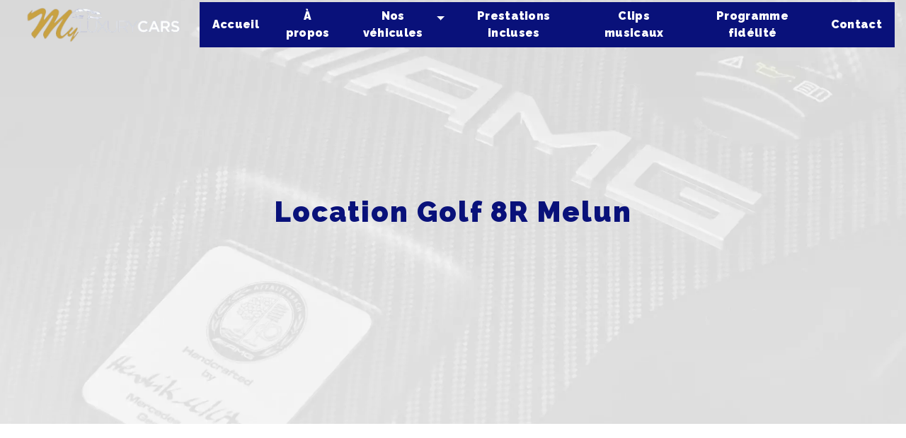

--- FILE ---
content_type: text/html; charset=UTF-8
request_url: https://myluxurycars.fr/fr/page/location-golf-8r/melun
body_size: 11132
content:
<!doctype html>
<html lang="fr">
<head>
    <meta charset="UTF-8"/>
    <meta name="viewport" content="width=device-width, initial-scale=1, shrink-to-fit=no">
    <title>Location Golf 8R Melun - My luxury cars</title>
    <script type="text/javascript" src="/bundles/tarteaucitron/tarteaucitron_services.js"></script>
<script type="text/javascript" src="/bundles/tarteaucitron/tarteaucitron.js"></script>
<script type="text/javascript"
        id="init_tac"
        data-iconposition="BottomLeft"
        data-bodyposition="bottom"
        data-iconsrc="/bundles/tarteaucitron/logo-cookies.svg"
        src="/bundles/tarteaucitron/inittarteaucitron.js"></script>

                                <link rel="stylesheet" href="/css/1d74327.css" type="text/css"/>
                                <link href="https://fonts.googleapis.com/css2?family=Raleway:wght@100;400;900&display=swap"
                  rel="stylesheet">    <link rel="shortcut icon" type="image/jpeg" href="/uploads/media/images/cms/medias/5fc5a78228473e99757b43a3c713eaaa522981f8.jpeg"/><meta name="keywords" content="Location Golf 8R Melun"/>
    <meta name="description" content="    La société My luxury cars située près de Melun vous propose ses services en Location Golf 8R. Fort de son expérience, notre équipe dynamique, soudée et serviable est à votre service. Contactez nous au 06 58 96 02 20, nous saurons vous guider.
"/>

    

                        <script src="/js/0e4889b.js"></script>
                <style>
                .primary-color {
            color: #1d1d1d;
        }

        .primary-color {
            color: #1d1d1d;
        }

        .secondary-bg-color {
            background-color: #09117a;
        }

        .secondary-color {
            color: #09117a;
        }

        .tertiary-bg-color {
            background-color: #fff;
        }

        .tertiary-color {
            color: #fff;
        }

        .config-font {
            font-family: Raleway, sans-serif;
        }

        @font-face{font-family:Raleway, sans-serif;font-style:normal;font-weight:400;src:local('sans serif'), local('sans-serif'), local(Raleway);font-display:swap;}h1{color:#fff;font-family:Raleway, sans-serif;letter-spacing:2px;font-weight:800;font-size:2.5em}h2{color:#121212;font-family:Raleway, sans-serif;letter-spacing:2px}h2 strong{color:#09117a}h3{color:#fff;font-size:2.5em;font-family:Raleway, sans-serif;letter-spacing:2px;text-transform:none;font-weight:800;padding:0}h4{color:#121212;font-family:Raleway, sans-serif;letter-spacing:2px}h5{color:#121212;font-family:Raleway, sans-serif;letter-spacing:2px}h6{color:#121212;font-family:Raleway, sans-serif;letter-spacing:2px}p{line-height:1.4;font-family:Raleway, sans-serif;font-size:1em;letter-spacing:0.02em;line-height:1.8}p strong{color:#09117a}a{color:#09117a;font-family:Raleway, sans-serif;font-size:1em;letter-spacing:0.02em}a:hover,a:focus{text-decoration:none;transition:0.3s}li{font-family:Raleway, sans-serif;font-size:1em;letter-spacing:0.02em}.scrollTop{background-color:#09117a;color:#fff}.scrollTop:hover{background-color:#09117a;opacity:0.8;color:#fff}::-webkit-scrollbar{width:6px;background:transparent}::-webkit-scrollbar-thumb{background:#09117a;border-radius:15px}.btn{background:#09117a}.btn i{background-color:#09117a}.btn:hover{color:#fff}.btn:after{background:rgba(60, 60, 60, 0.1)}.error-content .btn-error{border:1px solid #09117a;background-color:#09117a;color:#fff;transition:all 0.3s}.top-menu .affix-top{background-color:transparent}.top-menu .affix-top .navbar-brand img{height:50px}.top-menu .affix-top li a{font-family:Raleway, sans-serif;transition:0.3s;text-align:center;color:#fff !important;font-weight:600}.top-menu .affix-top li a:hover{opacity:0.5}.top-menu .affix-top li .dropdown-menu{background:#09117a}.top-menu .affix-top li .dropdown-menu li{padding:8px 15px}.top-menu .affix-top li .dropdown-menu li a{width:100%;color:#1d1d1d}.top-menu .affix-top li .dropdown-menu li:first-child{border-top:1px solid #c9a242}.top-menu .affix{background-color:#09117a;border-bottom:2px solid #c9a242}.top-menu .affix .navbar-brand img{height:50px}.top-menu .affix li a{font-family:Raleway, sans-serif;transition:0.3s;color:#fff;font-weight:600}.top-menu .affix li a:hover{opacity:0.5}.top-menu .navbar-brand{font-family:Raleway, sans-serif}.top-menu .active > a:first-child{border-radius:5px;background-color:#c9a242 !important;color:#fff}.top-menu .dropdown-menu{background:#09117a}.top-menu .dropdown-menu li{padding:8px 15px}.top-menu .dropdown-menu li a{width:100%;color:#fff !important}.top-menu .dropdown-menu li:first-child{border-top:1px solid #fff}.top-menu .dropdown-menu .active a{color:#fff}.top-menu .navbar-blog-pages{background:#fff}.top-menu .navbar-blog-pages li a{color:#09117a}.page-accueil .top-menu .affix-top{background-color:transparent}.page-accueil .top-menu .affix-top .navbar-brand img{display:none}.page-accueil .top-menu .affix-top .collapse{justify-content:center !important}.page-accueil .top-menu .affix-top .collapse li a{font-family:Raleway, sans-serif;transition:0.3s;text-align:center;color:#fff}.page-accueil .top-menu .affix-top .collapse li a:hover{opacity:0.5}.page-accueil .top-menu .affix-top .collapse li .dropdown-menu li a{color:#09117a}@media (min-width:992px) and (max-width:1200px){.top-menu .affix-top{background-color:transparent}.top-menu .affix-top li a{color:#fff}.top-menu .affix-top .active > a:first-child{border-radius:5px;background-color:#09117a !important;color:#fff}.top-menu .affix-top .navbar-brand img{height:20px;max-width:300px}.top-menu .affix{background-color:#09117a}.top-menu .affix li{color:#09117a}.top-menu .affix .active > a:first-child{border-radius:5px;background-color:#09117a !important;color:#fff}.top-menu .affix .navbar-brand img{height:20px;max-width:300px}.top-menu .btn-call-to-action{color:#fff !important}}@media (max-width:992px){.top-menu .affix .navbar-brand img,.top-menu .affix-top .navbar-brand img{height:20px;max-width:300px}.top-menu .affix .navbar-toggler,.top-menu .affix-top .navbar-toggler{background-color:#09117a}.top-menu .affix .navbar-nav li .nav-link,.top-menu .affix-top .navbar-nav li .nav-link,.top-menu .affix .navbar-nav li a,.top-menu .affix-top .navbar-nav li a{color:#09117a;text-align:center}.top-menu .affix .navbar-nav .dropdown-menu,.top-menu .affix-top .navbar-nav .dropdown-menu{background-color:rgba(9, 17, 122, 0.1)}.top-menu .affix .navbar-nav .navbar-toggler,.top-menu .affix-top .navbar-nav .navbar-toggler{background-color:#09117a}.top-menu .affix .navbar-nav .active a,.top-menu .affix-top .navbar-nav .active a{border-radius:5px;background-color:#09117a;color:#fff}.top-menu .affix .social-network a,.top-menu .affix-top .social-network a{color:#09117a}.top-menu .affix .btn-call-to-action,.top-menu .affix-top .btn-call-to-action{color:#fff}.top-menu .navbar-toggler{background-color:#09117a}}.top-menu .affix-top .navbar-collapse{background:#09117a}@media (max-width:576px){.top-menu .affix-top{background-color:#09117a}.top-menu .affix-top .navbar-brand img{height:20px;max-width:250px}.top-menu .affix .navbar-brand img{height:20px;max-width:250px}}#sidebar{background-color:#fff}.sidebar .sidebar-header strong{color:#757575;font-family:Raleway, sans-serif;letter-spacing:4px;font-size:1.5em}.sidebar li a{font-family:Raleway, sans-serif;letter-spacing:1px;font-size:17px;color:#787878;transition:all 0.3s}.sidebar li ul li a{font-size:15px}.sidebar li .dropdown-toggle{color:#09117a !important}.sidebar li .nav-link:hover{color:#09117a;padding-left:25px}.sidebar .active a:first-child{color:#09117a}.sidebar .social-network ul:before{background-color:#09117a}.sidebar .social-network ul li a{background-color:#09117a;color:#fff}.hamburger.is-open .hamb-top,.hamburger.is-closed .hamb-top,.hamburger.is-open .hamb-middle,.hamburger.is-closed .hamb-middle,.hamburger.is-open .hamb-bottom,.hamburger.is-closed .hamb-bottom{background:#09117a}.slider-content .carousel-fade{height:100vh}.slider-content .container{max-width:1540px}.slider-content h1{font-size:3em;text-transform:none;letter-spacing:2px}.slider-content h3{color:#fff}.slider-content .logo-content{padding-bottom:1em}.slider-content .logo-content img{max-width:550px;height:auto}.slider-content p{color:#fff}.slider-content .line-slider-content .line,.slider-content .line-slider-content .line2,.slider-content .line-slider-content .line3,.slider-content .line-slider-content .line4{background:#fff}.slider-content .carousel-indicators .active{background-color:#1d1d1d}.slider-content .btn-slider-content .btn-slider{background:#c9a242;color:#fff}.slider-content .btn-slider-content .btn-slider i{background:#fff;color:#c9a242}.slider-content .btn-slider-content .btn-slider-call-to-action{color:#fff}.slider-content .btn-slider-content .btn-slider-call-to-action:after{background-color:#09117a}.slider-content .btn-slider-content .btn-slider-call-to-action:hover i{background-color:#fff;color:#09117a}.slider-content .background-pattern{opacity:0.2}.slider-content .background-opacity-slider{background-color:#09117a;opacity:0.6}@media (max-width:576px){.slider-content h1{font-size:1.8em}.slider-content p{font-size:0.8em}}.two-columns-content{padding:5em;background-color:#fff}.two-columns-content .row{align-items:center}.two-columns-content .row .text-content .bloc-texte{padding:3em 5em}.two-columns-content .row .text-content .bloc-texte h1{font-family:Raleway, sans-serif;color:#09117a;padding-bottom:7%}.two-columns-content .row .text-content .bloc-texte h1:after{content:"";display:block;margin-top:20px;width:10%;height:2px;background-color:#09117a;position:absolute;transition:all 0.3s ease-in-out}.two-columns-content .row .text-content .bloc-texte h2{font-family:Raleway, sans-serif}.two-columns-content .row .text-content .bloc-texte h3{font-family:Raleway, sans-serif;color:#09117a;padding-bottom:4%}.two-columns-content .row .text-content .bloc-texte h3:after{content:"";display:block;margin-top:20px;width:10%;height:2px;background-color:#09117a;position:absolute;transition:all 0.3s ease-in-out}.two-columns-content .row .text-content .bloc-texte h4{color:#09117a;text-transform:uppercase;font-weight:800;font-size:1.2em}.two-columns-content .row .text-content .bloc-texte p em{color:#09117a}.two-columns-content .row .text-content .bloc-texte p strong{color:#c9a242}.two-columns-content .row .text-content .bloc-texte td{border-style:hidden}.two-columns-content .row .text-content .bloc-texte li{font-size:1em}.two-columns-content .row .text-content .bloc-texte li:marker{color:#09117a}.two-columns-content .row .text-content .bloc-texte .btn-content .btn{color:#fff}.two-columns-content .row .img-content .parent-auto-resize-img-child a img{border-radius:0;box-shadow:none;width:90%}.two-columns-content:hover h1:after{width:50% !important;height:5px !important;transition:all 0.3s ease-in-out !important}.two-columns-content:hover h3:after{width:50% !important;height:5px !important;transition:all 0.3s ease-in-out !important}.two-columns-content .bloc-texte li::marker{color:#09117a}.display-media-right{background:#eee}.display-media-right .row .text-content .bloc-texte{background-color:transparent}@media (max-width:1301px){.two-columns-content{width:auto}.two-columns-content .text-content .bloc-texte h3{font-size:1.8em}.two-columns-content .text-content .bloc-texte .btn-content{justify-content:flex-start}}@media (max-width:576px){.two-columns-content{padding:3em;width:auto}.two-columns-content .row .text-content .bloc-texte{padding:0}.two-columns-content .row .text-content .bloc-texte h3{font-size:1.8em}.two-columns-content .row .text-content .bloc-texte h3:after{display:none}}.two-columns-presentation-content{min-height:100vh}.two-columns-presentation-content .bloc-left h3{color:#09117a}.two-columns-presentation-content .bloc-left h1,.two-columns-presentation-content .bloc-left h2,.two-columns-presentation-content .bloc-left p,.two-columns-presentation-content .bloc-left span{color:#09117a;text-transform:uppercase}.two-columns-presentation-content .bloc-left .opacity-left{background-color:#fff}.two-columns-presentation-content .bloc-left .logo-content img{max-width:300px;height:auto}.two-columns-presentation-content .bloc-left .btn-two-columns-presentation-content .btn-two-columns-presentation{color:#fff}.two-columns-presentation-content .bloc-right h1,.two-columns-presentation-content .bloc-right h2,.two-columns-presentation-content .bloc-right h3,.two-columns-presentation-content .bloc-right p,.two-columns-presentation-content .bloc-right span{color:#fff;text-transform:uppercase}.two-columns-presentation-content .bloc-right .opacity-right{background-color:#09117a}.two-columns-presentation-content .bloc-right .logo-content img{max-width:300px;height:auto}.two-columns-presentation-content .bloc-right .btn-two-columns-presentation-content .btn-two-columns-presentation-call-to-action{color:#09117a;background:#fff}.two-columns-presentation-content .bloc-right .btn-two-columns-presentation-content .btn-two-columns-presentation-call-to-action i{background-color:#fff}.two-columns-presentation-content .typewrite{color:#525252;font-family:Raleway, sans-serif;font-size:2em}@media (max-width:576px){.two-columns-presentation-content .bloc-left h2{font-size:2em}.two-columns-presentation-content .bloc-right h2{font-size:2em}}.three-columns-text-content{background-color:#09117a;padding:5em}.three-columns-text-content .text-content{padding:2em}.three-columns-text-content .text-content h4{color:#fff}.three-columns-text-content .text-content p{color:#fff}.three-columns-text-content .text-content p strong{color:#fff}.three-columns-text-content .text-content .btn-content .btn-three-columns-text-call-to-action{background:#fff;color:#09117a}.three-columns-text-content .text-content .btn-content .btn-three-columns-text-call-to-action i{color:#fff}.two-columns-slider-content{padding:2em 5em}.two-columns-slider-content .text-content{background-color:#fff}.two-columns-slider-content .text-content h3{color:#09117a;padding-bottom:4%}.two-columns-slider-content .text-content h3:after{content:"";display:block;margin-top:20px;width:10%;height:2px;background-color:#09117a;position:absolute;transition:all 0.3s ease-in-out}.two-columns-slider-content .carousel-caption span{color:#fff;font-family:Raleway, sans-serif;font-style:italic;letter-spacing:2px}.two-columns-slider-content .carousel-indicators .active{background-color:#09117a}.two-columns-slider-content:hover h3:after{width:50% !important;height:5px !important;transition:all 0.3s ease-in-out !important}@media (max-width:576px){.two-columns-slider-content{padding:0}.two-columns-slider-content .text-content h3{font-size:2em}.two-columns-slider-content .text-content h3:after{display:none}}.video-container .opacity-video{background-color:#000;opacity:0.4}.video-container .text-content .container{max-width:1540px}.video-container .text-content .container h1{font-size:4em;text-transform:none;letter-spacing:2px}.video-container .text-content .container h3{color:#fff;padding-bottom:0.5em;font-weight:500;letter-spacing:12px;text-transform:uppercase}.video-container .text-content .container img{max-width:300px;height:auto}.video-container .text-content .container h2{color:#fff;font-size:2.5em;padding:0.5em;text-transform:normal;margin-bottom:0;letter-spacing:1px}.video-container .text-content .container p{color:#fff}.video-container .text-content .container .btn-content{margin-top:0}.video-container .text-content .container .btn-content .btn-video{color:#fff}.video-container .text-content .container .btn-content .btn-video-call-to-action{color:#fff}.video-container .text-content .container .btn-content .btn-video-call-to-action:after{background-color:#09117a}.video-container .text-content .container .btn-content .btn-video-call-to-action:hover i{background-color:#fff;color:#09117a}@media (max-width:992px){.video-container .text-content h2{white-space:normal;font-size:1.4em !important;padding-left:0;padding-right:0}.video-container .text-content .logo-content img{max-height:150px !important}}@media (max-width:576px){.video-container .text-content h2{white-space:normal;padding-left:0;padding-right:0;font-size:1.2em !important}.video-container .text-content .logo-content img{max-height:150px !important}}.banner-content{height:600px}.banner-content .text-content h1{color:#09117a;padding:0.5em 0.5em 0em 0em;font-size:4.5em}.banner-content .text-content h3{width:auto;background:transparent}.banner-content .text-content p{padding-top:0.5em}.banner-content .text-content .logo-content img{max-width:300px}.banner-content .text-content .content-btn{margin-top:0 !important;justify-content:center !important}.banner-content .text-content .content-btn .btn{color:#fff}.banner-content .opacity-banner{background:#fff;background:linear-gradient(0deg, rgba(255, 255, 255, 1) 0%, rgba(255, 255, 255, 1) 15%, rgba(255, 255, 255, 0.3) 100%)}@media (max-width:1919px){.banner-content .text-content h1{font-size:2.5em !important}}@media (max-width:1301px){.banner-content .text-content h1{font-size:2em !important}}@media (max-width:576px){.banner-content .text-content h1{font-size:1.6em}}.banner-video-content .opacity-banner{opacity:0.1;background-color:#000}.form-contact-content{background:#09117a}.form-contact-content h3{font-size:2.5em;color:#fff;width:auto}.form-contact-content p{color:#fff}.form-contact-content label{color:#fff}.form-contact-content .btn-contact-form{color:#fff;background:#c9a242;border-radius:20px}.form-contact-content .btn-contact-form:before{background:#fff;color:#c9a242}.form-contact-content .btn-contact-form:hover:before{background-color:#fff}.form-contact-content .form-control{border-radius:15px}.form-contact-content .form-control:focus{border-color:#09117a;box-shadow:0 0 0 0.2em rgba(9, 17, 122, 0.35)}.form-contact-content .sending-message i{color:#09117a}.form-contact-content .recaptcha-text{color:#fff}.form-contact-content .recaptcha-text a{color:#fff}.form-contact-content .legal-form{color:#fff}@media (max-width:1301px){.form-contact-content h3{font-size:2em}}@media (max-width:576px){.form-contact-content{padding:3em}.form-contact-content h3{font-size:1.8em}}.form-guest-book-content{background:#09117a}.form-guest-book-content h3{font-size:2.5em;color:#fff;width:auto}.form-guest-book-content p{color:#fff}.form-guest-book-content p strong{color:#fff}.form-guest-book-content .btn-guest-book-form{color:#09117a;background:#fff}.form-guest-book-content .btn-guest-book-form:hover:before{background-color:#09117a}.form-guest-book-content .form-control:focus{border-color:#09117a;box-shadow:0 0 0 0.2em rgba(246, 224, 176, 0.35)}.form-guest-book-content .sending-message i{color:#09117a}.form-guest-book-content .recaptcha-text{color:#fff}.form-guest-book-content .recaptcha-text a{color:#fff}@media (max-width:1301px){.form-guest-book-content h3{font-size:2em}}@media (max-width:576px){.form-guest-book-content{padding:2em 3em}.form-guest-book-content h3{font-size:1.8em}}@media (max-width:1301px){.guest-book-content h3{font-size:2em}}@media (max-width:576px){.guest-book-content h3{font-size:1.8em}}.activity-content{background:#1d1d1d;padding:5em 5em 2em 5em}.activity-content .title-content{padding-bottom:5em !important}.activity-content .title-content .container{max-width:85%;display:flex;justify-content:center}.activity-content .title-content .container h3{padding-bottom:0;color:#fff}.activity-content .bloc-content{padding:0.5em}.activity-content .bloc-content .btn-content{height:100%;top:-100%}.activity-content .bloc-content .btn-content .position-btn{top:0;bottom:0;width:100%;transition:all 0.3s ease}.activity-content .bloc-content .btn-content .position-btn .icofont-arrow-right{display:none}.activity-content .bloc-content .btn-content a{display:block;padding:7px;background-color:#1d1d1d;color:#fff;position:absolute;bottom:0;width:100%;height:auto;text-transform:uppercase;font-family:Raleway;letter-spacing:4px;transition:all 0.3s ease;line-height:1em;min-height:3em;border-radius:0}.activity-content .bloc-content .btn-content:hover .btn-content .position-btn{top:-56px;width:100%;transition:all 0.3s ease}.activity-content .bloc-content:hover .btn-content a{padding:10% 10px;width:100%;height:auto;transition:all 0.3s ease;opacity:1}.activity-content .bloc-content .text-content{display:none}.activity-content .bloc-content .img-content{height:400px}.activity-content .bloc-content .img-content img{height:auto;width:600px}@media (max-width:576px){.activity-content{padding:3em}.activity-content .title-content .container h3{font-size:2rem}}.partners-content .owl-prev,.partners-content .owl-next{background-color:#09117a !important;color:#fff}.partners-content p{font-family:Raleway, sans-serif}.guest-book-content .item .avatar{background-color:#09117a;color:#fff}.guest-book-content strong{font-family:Raleway, sans-serif;color:#09117a}.guest-book-content p{font-family:Raleway, sans-serif}.guest-book-content h3{color:#09117a}.informations-content{background-color:#c9a242}.informations-content p,.informations-content strong{font-family:Raleway, sans-serif;color:#fff}.informations-content p a,.informations-content strong a{color:#fff !important}.informations-content i{color:#fff}.informations-content .map-content{filter:grayscale(1)}.footer-content{background-color:#09117a;color:#fff}.footer-content .btn-seo{font-family:Raleway, sans-serif;text-transform:uppercase}.footer-content a{color:#fff}.seo-page .banner-content{height:600px}.seo-page h1{color:#09117a}.seo-page h3{background-color:#09117a;display:none}.seo-page .information-seo-item-icon i{color:#09117a}.seo-page .sending-message i{color:#09117a}.seo-page .form-content{background:#09117a}.seo-page .form-content .title-form{font-size:2.5em;color:#fff;font-weight:800;font-family:Raleway}.seo-page .form-content .legal-form{color:#fff}.seo-page .form-content .recaptcha-text{color:#fff}.seo-page .form-content label{color:#fff}.seo-page .form-content .btn-contact-form{color:#09117a;background-color:#fff;border-radius:15px}.seo-page .form-content .form-control{border-radius:15px}.seo-page .form-content .form-control:focus{border-color:#09117a;box-shadow:0 0 0 0.2em rgba(9, 17, 122, 0.35)}.seo-page .form-content a{color:#c9a242}.articles-list-content .title-content h3{color:#09117a;width:auto}.articles-list-content .item-category{font-family:Raleway, sans-serif;color:#fff;background-color:#09117a}.articles-list-content .btn-article{background-color:#09117a;color:#fff;border:none}@media (max-width:1301px){.articles-list-content .title-content h3{font-size:2em}}@media (max-width:576px){.articles-list-content .title-content h3{font-size:1.8em}}.article-page-content .text-content .align-content .content{background-color:#c9a242}.article-page-content .text-content .align-content .content h1{color:#fff}.article-page-content .text-content .align-content .content p{color:#fff}.article-page-content .text-content .align-content .content li{color:#fff}.article-page-content .text-content .btn-article-page{color:#fff}.article-page-content .category-article-page{font-family:Raleway, sans-serif;color:#fff;background-color:#09117a}.services-list-content .item-content .item .category{font-family:Raleway, sans-serif;color:#09117a}.services-list-content .item-content .item .link{font-family:Raleway, sans-serif;letter-spacing:5px}.service-page-content .category-service-page{font-family:Raleway, sans-serif;color:#fff;background-color:#09117a}.products-list-content .title-content{display:none;padding:0}.products-list-content .item-content .item .category{font-family:Raleway, sans-serif;color:#09117a}.products-list-content .item-content .item .category .item-category{background-color:#09117a !important}.products-list-content .item-content .item .link{font-family:Raleway, sans-serif;letter-spacing:5px}.products-list-content .item-content .item .text-content{background-color:#f5f5f5}.products-list-content .item-content .item .image-content{bottom:50px;top:0;display:flex;align-items:end;justify-content:center}.products-list-content .item-content .item .image-content img{height:60%;min-height:60%}.products-list-content .item-content .item .badge-price{color:#09117a !important}.product-page-content .category-product-page{font-family:Raleway, sans-serif;color:#fff;background-color:#09117a}.document-content .background-pattern{background-color:#09117a}.document-content .title-content strong{font-family:Raleway, sans-serif}.items-content{background-color:#09117a;padding:3em 5em 5em 5em}.items-content .item .image img{filter:invert(1)}.items-content .item .text h4{color:#fff;font-weight:800}.items-content .item .text p{color:#fff}.items-content .item .text li{color:#fff}.items-content .item .title-items{padding:2em 2em 4em 2em}.items-content .item .title-items h3{width:auto;background:transparent}.items-no-img{padding:3em}.items-no-img .item .image{display:none}.after-before-content h1,.after-before-content h2,.after-before-content h3,.after-before-content h4{font-family:Raleway, sans-serif;color:#09117a}.collapse-container .btn-collapse{color:#121212}.collapse-container .icofont-container{background-color:#09117a}.schedule-content{background-color:#09117a}.schedule-content h3{width:auto;background:transparent}.schedule-content .schedule-content-items:nth-child(2n+1){background:rgba(255, 255, 255, 0.8)}.schedule-content .schedule-content-items-active{background-color:rgba(0, 0, 0, 0.7);color:#fff}.newsletter-content h3{width:auto;background:transparent}.newsletter-content a{color:#1d1d1d}.newsletter-content .opacity-newsletter{background-color:rgba(9, 17, 122, 0.8)}.image-full-width-text-content .text-content{background:rgba(0, 0, 0, 0.6);padding:5%}.image-full-width-text-content .text-content p{color:#fff}.image-full-width-text-content .text-content p strong{color:#fff}.image-full-width-text-content .text-content .btn-content{justify-content:center;padding-top:2em}.image-full-width-text-content .text-content .btn-content .btn{color:#fff}@media (max-width:1301px){.image-full-width-text-content .text-content{padding:3em}.image-full-width-text-content .text-content h3{font-size:2em}}@media (max-width:576px){.image-full-width-text-content .text-content h3{font-size:1.8em}}.paralaxx .text-content{background:rgba(0, 0, 0, 0.7);padding:10%}.paralaxx .text-content .col-md-5 h1{color:#fff;padding-bottom:1em;font-size:3em}.paralaxx .text-content .col-md-5 h3{color:#fff;padding-bottom:0.5em;font-size:2.5em;width:auto}.paralaxx .text-content .col-md-5 p{color:#fff;font-weight:700}.paralaxx .text-content .col-md-5 .btn-content{text-align:center;justify-content:center}.paralaxx .text-content .col-md-5 .btn-content .btn{color:#fff}.paralaxx .text-content .col-md-5 .btn-content .btn:before{border-top-color:#fff;border-left-color:#fff}.paralaxx .text-content .col-md-5 .btn-content .btn:after{border-bottom-color:#fff;border-right-color:#fff}.paralaxx .container-fluid{background-attachment:fixed !important}@media (max-width:1301px){.paralaxx .text-content .col-md-5 h1{font-size:2em !important}.paralaxx .text-content .col-md-5 h3{font-size:2em !important}}@media (max-width:576px){.paralaxx .text-content{padding:3em}.paralaxx .text-content .col-md-8{flex:0 0 100% !important;max-width:100% !important}.paralaxx .text-content .col-md-8 h3{padding-bottom:1em;font-size:1.8em}.paralaxx .text-content .col-md-8 .btn-three-columns-text-call-to-action .btn{font-size:0.9em}}.paralaxx-small .text-content .col-md-8 h3{font-size:1.8em}@media (max-width:576px){.paralaxx-small .text-content .col-md-8 h3{font-size:1.2em}}.gallery-content{background:#fff;padding:0 0}.gallery-content .title-content{max-width:1540px}.gallery-content .title-content h3{color:#09117a}.gallery-content .title-content h4{font-size:1.6em;color:#c9a242;padding:1em}.gallery-content .title-content p strong{color:#c9a242}.gallery-content .item{padding:0;height:350px}.gallery-content .grid figure{margin:1em}.gallery-content .grid figure img{height:auto;object-fit:cover;opacity:1}.gallery-content .gallery-type-1{margin-right:1em;margin-left:0;background:#fff;padding-bottom:1em}.gallery-content .title-content{padding:5em}@media (max-width:576px){.gallery-content .title-content{padding:2em}.gallery-content .title-content h3{font-size:2rem}.gallery-content .title-content h4{font-size:1.3em}}.gallery-no-padding .title-content{padding:0}.page-mentions-legales h3{background:#09117a}.three-columns-2-content{background:#fff}.three-columns-2-content .row{align-items:center}.three-columns-2-content .row .image-content{order:0}.three-columns-2-content .row .image-content .parent-auto-resize-img-child a img{border-radius:0;box-shadow:none;max-height:600px}.three-columns-2-content .row .text-content{padding:3em}.three-columns-2-content .row .text-content h3{color:#09117a}.three-columns-2-content .row .text-content h4{color:#c9a242;font-size:1.6em;padding-bottom:0.5em;font-weight:800;letter-spacing:1px}.three-columns-2-content .row .text-content p{color:#1d1d1d}.three-columns-2-content .row .text-content p strong{color:#c9a242}.three-columns-2-content .row .text-content li{color:#1d1d1d}@media (max-width:1301px){.three-columns-2-content .row .text-content h3{font-size:2em}.three-columns-2-content .row .image-content .parent-auto-resize-img-child a img{max-height:200px}}@media (max-width:576px){.three-columns-2-content{padding:0}.three-columns-2-content .row .text-content h3{font-size:1.8em}}.text-bloc-content{padding:5em 10em;background:#fff}.text-bloc-content h3{color:#09117a;width:auto}.products-bloc-content{padding:5em 10em 0em 10em}.gduAeC{color:#09117a !important;font-size:2.5em !important;font-family:Raleway !important}@media (max-width:1301px){.text-bloc-content h3{font-size:2em}}@media (max-width:576px){.text-bloc-content{padding:3em}.text-bloc-content h3{font-size:1.8em}}.two-columns-text-content{background:#09117a;padding:3em 15em}.two-columns-text-content .item-content h3{color:#fff}.two-columns-text-content .item-content h4{font-size:1.6em;font-weight:800;color:#c9a242;padding-bottom:0.5em;letter-spacing:1px}.two-columns-text-content .item-content p{color:#fff}.two-columns-text-content .item-content p strong{color:#c9a242}@media (max-width:1500px){.two-columns-text-content{padding:3em}}@media (max-width:1301px){.two-columns-text-content{padding:3em}.two-columns-text-content .item-content{padding:0}.two-columns-text-content .item-content iframe{width:400px !important}}@media (max-width:576px){.two-columns-text-content{padding:3em}.two-columns-text-content .item-content{padding:0}.two-columns-text-content .item-content h3{font-size:2em}.two-columns-text-content .item-content iframe{width:300px !important}}html,body{overflow-x:hidden}body{position:relative}.gallery-item-type-3 img{border-radius:0px !important}.img-thumbnail{padding:0.25rem;background-color:#fff;border:0px solid #dee2e6;border-radius:0.25rem;max-width:100%;height:100%}@media (max-width:992px){.img-thumbnail{height:100%}.image-full-width-text-content .container-fluid{background-attachment:inherit !important}}.image-full-width-text-content .text-content .btn-content .btn{white-space:normal}
            </style>

            <!-- Recaptcha script -->
        <script src="https://www.google.com/recaptcha/api.js?render=6Lf6SAcjAAAAAJqT_8N_v9z4GwQQi8gE-2D4PN-E"
                type="application/javascript"></script>
        <!-- End recaptcha script -->
                

        
</head>
<body class="container-fluid row ">
<div class="container-fluid">
                            <div class="top-menu">
                <nav id="navbar" class="navbar navbar-expand-lg fixed-top navbar-top affix-top">
                    <a class="navbar-brand" href="/fr">
                                                    <img  alt="myluxurycars-versailles-logo"  title="myluxurycars-versailles-logo"  src="/uploads/media/images/cms/medias/thumb_/cms/medias/633fff74303ea_images_medium.png"  width="1000"  height="213"  srcset="/uploads/media/images/cms/medias/thumb_/cms/medias/633fff74303ea_images_small.png 200w, /uploads/media/images/cms/medias/thumb_/cms/medias/633fff74303ea_images_medium.png 1000w, /uploads/media/images/cms/medias/fbd41189ec47723f95fe72bffb26549e9226a6c0.png 1696w"  sizes="(max-width: 1000px) 100vw, 1000px"  loading="lazy" />
                                            </a>
                    <button class="navbar-toggler" type="button" data-toggle="collapse" data-target="#navbarsExampleDefault"
                            aria-controls="navbarsExampleDefault" aria-expanded="false" aria-label="Nav Bar">
                        <span class="navbar-toggler-icon"></span>
                    </button>

                    <div class="collapse navbar-collapse justify-content-end" id="navbarsExampleDefault">
                                                                                <ul class="navbar-nav">
                            
                <li class="first">                    <a class="nav-link" href="/fr/page/accueil">Accueil</a>
    
                            

    </li>


                    
                <li class="">                    <a class="nav-link" href="/fr/page/a-propos">À propos</a>
    
                            

    </li>


                                                        
                            <li class="dropdown-top-menu-bar" id="dropdown" data-toggle="collapse" aria-expanded="false">                    <a class="nav-link"  data-toggle="collapse" aria-expanded="false" class="dropdown-toggle" href="#pagesubmenu6412e4edbf5d8nos-vehicules">
            Nos véhicules
            <a data-toggle="collapse" aria-expanded="false" class="dropdown-toggle"
               href="#pagesubmenu6412e4edbf5d8nos-vehicules"></a>
        </a>
    
                                    <ul class="dropdown-menu" id="pagesubmenu6412e4edbf5d8nos-vehicules">
                            
                <li class="first">                    <a class="nav-link" href="/fr/page/audirs3sportback">Audi RS3 Sportback</a>
    
                            

    </li>


                    
                <li class="">                    <a class="nav-link" href="/fr/page/volkswagen-golf-8r">Volkswagen Golf 8R Édition 20 ans</a>
    
                            

    </li>


                    
                <li class="">                    <a class="nav-link" href="/fr/page/bmw-x5m">BMW X5M Compétition</a>
    
                            

    </li>


                    
                <li class="">                    <a class="nav-link" href="/fr/page/porschemacangts">Porsche Macan GTS</a>
    
                            

    </li>


                    
                <li class="last">                    <a class="nav-link" href="/fr/page/bmw-m2">BMW M2 M Performance</a>
    
                            

    </li>



    </ul>


    </li>


                    
                <li class="">                    <a class="nav-link" href="/fr/page/prestations-incluses">Prestations incluses</a>
    
                            

    </li>


                    
                <li class="">                    <a class="nav-link" href="/fr/page/clips-musicaux">Clips musicaux</a>
    
                            

    </li>


                    
                <li class="">                    <a class="nav-link" href="/fr/page/programme-fidelite">Programme fidélité</a>
    
                            

    </li>


                    
                <li class="last">                    <a class="nav-link" href="/fr/page/contact">Contact</a>
    
                            

    </li>



    </ul>


                                                                            
                                                <div class="social-network">
                                                    </div>
                                            </div>
                </nav>
            </div>
                        <div role="main" id="content"
         class="margin-top-main container-fluid">
                <div class="container-fluid">
                            <div class="container-fluid seo-page">
        <div class="container-fluid banner-content"
                                    style="background: url('/uploads/media/images/cms/medias/thumb_/cms/medias/634034498648e_images_large.webp') no-repeat center center; background-size: cover;"
                        >
            <div class="opacity-banner"></div>
            <div class="container">
                <div class="col-md-12 text-banner-content">
                    <h1>Location Golf 8R Melun</h1>
                </div>
                <div class="col-md-12 text-banner-content">
                    <h3>My luxury cars</h3>
                </div>
            </div>
        </div>
        <div class="container-fluid two-columns-content">
            <div class="row row-eq-height ">
                <div class="col-md-12 col-lg-6 img-content">
                    <div class="parent-auto-resize-img-child">
                                                    <a href="/uploads/media/images/cms/medias/thumb_/cms/medias/634033527a5f7_images_large.webp"
                               data-lightbox="myluxurycars-versailles-14.webp"
                               data-title="myluxurycars-versailles-14.webp">
                                <img  alt="Location Golf 8R Melun"  title="Location Golf 8R Melun"  src="/uploads/media/images/cms/medias/thumb_/cms/medias/634033527a5f7_images_medium.webp"  width="1000"  height="667"  srcset="/uploads/media/images/cms/medias/thumb_/cms/medias/634033527a5f7_images_picto.webp 25w, /uploads/media/images/cms/medias/thumb_/cms/medias/634033527a5f7_images_small.webp 200w, /uploads/media/images/cms/medias/thumb_/cms/medias/634033527a5f7_images_medium.webp 1000w, /uploads/media/images/cms/medias/thumb_/cms/medias/634033527a5f7_images_large.webp 2300w, /uploads/media/images/cms/medias/aef1510612915ece6fa11ee908f53e5d4b84071a.webp 1920w"  sizes="(max-width: 1000px) 100vw, 1000px"  class="auto-resize"  loading="lazy" />
                            </a>
                                            </div>
                </div>
                <div class="col-md-12 col-lg-6 text-content">
                    <div class="col-md-12 bloc-texte">
                        <div class="col-md-12">
                            <h3>My luxury cars</h3>
                        </div>
                        <div class="col-md-12">
                            <h2>Location Golf 8R à Melun</h2>
                        </div>
                        <div class="position-text">
                            <p>L’entreprise <strong>My luxury cars</strong> vous propose ses services en <strong>Location Golf 8R</strong>, si vous habitez à <strong>Melun</strong>. Entreprise usant d’une expérience et d’un savoir-faire de qualité, nous mettons tout en oeuvre pour vous satisfaire. Nous vous accompagnons ainsi dans votre projet de <strong>Location Golf 8R</strong> et sommes à l’écoute de vos besoins. Si vous habitez à <strong>Melun</strong>, nous sommes à votre disposition pour vous transmettre les renseignements nécessaires à votre projet de <strong>Location Golf 8R</strong>. Notre métier est avant tout notre passion et le partager avec vous renforce encore plus notre désir de réussir. Toute notre équipe est qualifiée et travaille avec propreté et rigueur.</p>
                        </div>
                        <div class="container btn-content">
                            <a href="/fr/page/accueil" class="btn btn-seo">
                                <i class="icofont-arrow-right"></i> En savoir plus
                            </a>
                            <a href="#contact-form" class="btn btn-seo">
                                <i class="icofont-location-arrow"></i> Contactez-nous
                            </a>
                        </div>
                    </div>
                </div>
            </div>
        </div>
        <div class="container-fluid informations-content">
            <div class="col-xl-12 item-content">
                                        <div class="item col-lg-12 col-xl-4" data-aos="fade-down">
        <div class="row">
            <div class="col-lg-12 col-xl-4 icon-content">
                <i class="icofont-location-pin"></i>
            </div>
            <div class="col-lg-12 col-xl-8 informations">
                <div class="col-12">
                    <strong>Adresse</strong>
                </div>
                <div class="col-12">
                    <p>12 Parvis Colonel Arnaud Beltrame, 78000 Versailles</p>
                </div>
            </div>
        </div>
    </div>
    <div class="col-lg-12 col-xl-4" data-aos="fade-up">
        <div class="item">
            <div class="row">
                <div class="col-lg-12 col-xl-4  icon-content">
                    <i class="icofont-phone"></i>
                </div>
                <div class="col-lg-12 col-xl-8  informations">
                    <div class="col-12">
                        <strong>Téléphone</strong>
                    </div>
                    <div class="col-12">
                        <p><a href='tel:06 58 96 02 20'>06 58 96 02 20</a></p>
                                            </div>
                </div>
            </div>
        </div>
    </div>
    <div class="col-lg-12 col-xl-4" data-aos="fade-down">
        <div class="item">
            <div class="row">
                <div class="col-lg-12 col-xl-4 icon-content">
                    <i class="icofont-letter"></i>
                </div>
                <div class="col-lg-12 col-xl-8 informations">
                    <div class="col-12">
                        <strong>Email</strong>
                    </div>
                    <div class="col-12">
                        <p><a href='mailto:contact@myluxurycars.fr'>contact@myluxurycars.fr</a></p>
                    </div>
                </div>
            </div>
        </div>
    </div>
                            </div>
        </div>
                    <div id="contact-form">
                <div class="container-fluid form-content">
                    <div class="container-fluid title-form">
                        N&#039;hésitez pas à nous contacter
                    </div>
                                            <div class="container">
                                                    </div>
                                        <form name="front_contact" method="post">
                    <div class="container">
                        <div class="row justify-content-center">
                            <div class="col-lg-3">
                                <div class="form-group">
                                    <input type="text" id="front_contact_first_name" name="front_contact[first_name]" required="required" class="form-control" placeholder="Prénom" />
                                </div>
                            </div>
                            <div class="col-lg-3">
                                <div class="form-group">
                                    <input type="text" id="front_contact_last_name" name="front_contact[last_name]" required="required" class="form-control" placeholder="Nom" />
                                </div>
                            </div>
                            <div class="col-lg-3">
                                <div class="form-group">
                                    <input type="tel" id="front_contact_phone" name="front_contact[phone]" class="form-control" placeholder="Téléphone" />
                                </div>
                            </div>
                            <div class="col-lg-3">
                                <div class="form-group">
                                    <input type="email" id="front_contact_email" name="front_contact[email]" required="required" class="form-control" placeholder="Email" />
                                </div>
                            </div>
                            <div class="col-lg-12 mt-1">
                                <div class="form-group">
                                    <input type="text" id="front_contact_subject" name="front_contact[subject]" required="required" class="form-control" placeholder="Objet" />
                                </div>
                            </div>
                            <div class="col-lg-12 mt-1">
                                <div class="form-group ">
                                    <textarea id="front_contact_message" name="front_contact[message]" required="required" class="form-control" placeholder="Message" rows="6"></textarea>
                                </div>
                            </div>
                            <div class="col-lg-12 mt-1">
                                <div class="form-group">
                                    <label>Combien font 
                                        deux plus trois</label>
                                    <select id="front_contact_question" name="front_contact[question]" class="form-control"><option value="0">0</option><option value="1">1</option><option value="2">2</option><option value="3">3</option><option value="4">4</option><option value="5">5</option><option value="6">6</option><option value="7">7</option><option value="8">8</option><option value="9">9</option><option value="10">10</option><option value="11">11</option><option value="12">12</option><option value="13">13</option><option value="14">14</option><option value="15">15</option><option value="16">16</option><option value="17">17</option><option value="18">18</option><option value="19">19</option><option value="20">20</option></select>
                                </div>
                            </div>
                            <div class="col-lg-12">
                                <div class="form-group ">
                                    <div class="form-check">
                                        <input type="checkbox" id="front_contact_legal" name="front_contact[legal]" required="required" class="form-check-input" required="required" value="1" />
                                        <label class="form-check-label"
                                               for="contact_submit_contact">En cochant cette case, j&#039;accepte les conditions particulières ci-dessous **</label>
                                    </div>
                                </div>
                            </div>
                            <div class="col-lg-12 mt-1">
                                <div class="form-group text-right">
                                    <button type="submit" id="front_contact_submit_contact" name="front_contact[submit_contact]" class="btn btn-contact-form">Envoyer</button>
                                </div>
                            </div>
                        </div>
                    </div>
                    <input type="hidden" id="front_contact_contact_verification" name="front_contact[contact_verification]" value="5" />
                    <input type="hidden" id="front_contact_selected_society" name="front_contact[selected_society]" value="contact@myluxurycars.fr" />
                    
            <link rel="stylesheet" href="/bundles/prrecaptcha/css/recaptcha.css">
    
    <script >
        document.addEventListener("DOMContentLoaded", function(event) {
            setTimeout(function(){
                grecaptcha.ready(function () {
                    grecaptcha.execute('6Lf6SAcjAAAAAJqT_8N_v9z4GwQQi8gE-2D4PN-E', {action: 'form'}).then(function (token) {
                        var recaptchaResponse = document.getElementById('front_contact_captcha');
                        recaptchaResponse.value = token;
                    });
                });
            }, 1000);
        });
    </script>

    
    <input type="hidden" id="front_contact_captcha" name="front_contact[captcha]" />

            <div class="recaptcha-text">
            Ce site est protégé par reCAPTCHA. Les
    <a href="https://policies.google.com/privacy">règles de confidentialité</a>  et les
    <a href="https://policies.google.com/terms">conditions d'utilisation</a>  de Google s'appliquent.

        </div>
    <input type="hidden" id="front_contact__token" name="front_contact[_token]" value="eVwu2CqnwE_3eMHf7amky6YsY_hq9s4tgf9B65qRflE" /></form>
                    <div class="container">
                        <p class="legal-form">**
                            Les données personnelles communiquées sont nécessaires aux fins de vous contacter et sont enregistrées dans un fichier informatisé. Elles sont destinées à My luxury cars et ses sous-traitants dans le seul but de répondre à votre message. Les données collectées seront communiquées aux seuls destinataires suivants: My luxury cars 12 Parvis Colonel Arnaud Beltrame, 78000 Versailles contact@myluxurycars.fr. Vous disposez de droits d’accès, de rectification, d’effacement, de portabilité, de limitation, d’opposition, de retrait de votre consentement à tout moment et du droit d’introduire une réclamation auprès d’une autorité de contrôle, ainsi que d’organiser le sort de vos données post-mortem. Vous pouvez exercer ces droits par voie postale à l'adresse 12 Parvis Colonel Arnaud Beltrame, 78000 Versailles ou par courrier électronique à l'adresse contact@myluxurycars.fr. Un justificatif d'identité pourra vous être demandé. Nous conservons vos données pendant la période de prise de contact puis pendant la durée de prescription légale aux fins probatoires et de gestion des contentieux. Vous avez le droit de vous inscrire sur la liste d'opposition au démarchage téléphonique, disponible à cette adresse: <a target='_blank' href='https://www.bloctel.gouv.fr/'>Bloctel.gouv.fr</a>. Consultez le site cnil.fr pour plus d’informations sur vos droits.
                        </p>
                    </div>
                </div>
            </div>
            </div>
        </div>
        <footer class="footer-content">
    <div class="container text-center seo-content">
        <a class="btn btn-seo" data-toggle="collapse" href="#frequently_searched" role="button"
           aria-expanded="false" aria-controls="frequently_searched">
            Recherches fréquentes
        </a>
        <div class="collapse" id="frequently_searched">
                            <a href="/fr/page/location-voiture-de-luxe/versailles">Location voiture de luxe Versailles <span>-</span> </a>
                            <a href="/fr/page/location-voiture-de-luxe/dreux">Location voiture de luxe Dreux <span>-</span> </a>
                            <a href="/fr/page/location-voiture-de-luxe/melun">Location voiture de luxe Melun <span>-</span> </a>
                            <a href="/fr/page/location-voiture-de-luxe/rouen">Location voiture de luxe Rouen <span>-</span> </a>
                            <a href="/fr/page/location-voiture-de-luxe/plaisir">Location voiture de luxe Plaisir <span>-</span> </a>
                            <a href="/fr/page/location-voiture-de-luxe/fontainebleau">Location voiture de luxe Fontainebleau <span>-</span> </a>
                            <a href="/fr/page/location-voiture-de-luxe/chelles">Location voiture de luxe Chelles <span>-</span> </a>
                            <a href="/fr/page/location-voiture-de-luxe/paris">Location voiture de luxe Paris <span>-</span> </a>
                            <a href="/fr/page/location-voiture-de-luxe/sartrouville">Location voiture de luxe Sartrouville <span>-</span> </a>
                            <a href="/fr/page/location-voiture-de-luxe/levallois-perret">Location voiture de luxe Levallois-Perret <span>-</span> </a>
                            <a href="/fr/page/location-voiture-de-luxe/trappes">Location voiture de luxe Trappes <span>-</span> </a>
                            <a href="/fr/page/location-voiture-de-luxe/colombes">Location voiture de luxe Colombes <span>-</span> </a>
                            <a href="/fr/page/location-voiture-de-luxe/poissy">Location voiture de luxe Poissy <span>-</span> </a>
                            <a href="/fr/page/location-voiture-de-luxe/sevran">Location voiture de luxe Sevran <span>-</span> </a>
                            <a href="/fr/page/location-voiture-de-luxe/livry-gargan">Location voiture de luxe Livry-Gargan <span>-</span> </a>
                            <a href="/fr/page/location-voiture-de-luxe/saint-denis">Location voiture de luxe Saint-Denis <span>-</span> </a>
                            <a href="/fr/page/location-voiture-de-luxe/evry-courcouronnes">Location voiture de luxe Evry Courcouronnes <span>-</span> </a>
                            <a href="/fr/page/location-mercedes-amg/versailles">Location Mercedes AMG Versailles <span>-</span> </a>
                            <a href="/fr/page/location-mercedes-amg/dreux">Location Mercedes AMG Dreux <span>-</span> </a>
                            <a href="/fr/page/location-mercedes-amg/melun">Location Mercedes AMG Melun <span>-</span> </a>
                            <a href="/fr/page/location-mercedes-amg/rouen">Location Mercedes AMG Rouen <span>-</span> </a>
                            <a href="/fr/page/location-mercedes-amg/plaisir">Location Mercedes AMG Plaisir <span>-</span> </a>
                            <a href="/fr/page/location-mercedes-amg/fontainebleau">Location Mercedes AMG Fontainebleau <span>-</span> </a>
                            <a href="/fr/page/location-mercedes-amg/chelles">Location Mercedes AMG Chelles <span>-</span> </a>
                            <a href="/fr/page/location-mercedes-amg/paris">Location Mercedes AMG Paris <span>-</span> </a>
                            <a href="/fr/page/location-mercedes-amg/sartrouville">Location Mercedes AMG Sartrouville <span>-</span> </a>
                            <a href="/fr/page/location-mercedes-amg/levallois-perret">Location Mercedes AMG Levallois-Perret <span>-</span> </a>
                            <a href="/fr/page/location-mercedes-amg/trappes">Location Mercedes AMG Trappes <span>-</span> </a>
                            <a href="/fr/page/location-mercedes-amg/colombes">Location Mercedes AMG Colombes <span>-</span> </a>
                            <a href="/fr/page/location-mercedes-amg/poissy">Location Mercedes AMG Poissy <span>-</span> </a>
                            <a href="/fr/page/location-mercedes-amg/sevran">Location Mercedes AMG Sevran <span>-</span> </a>
                            <a href="/fr/page/location-mercedes-amg/livry-gargan">Location Mercedes AMG Livry-Gargan <span>-</span> </a>
                            <a href="/fr/page/location-mercedes-amg/saint-denis">Location Mercedes AMG Saint-Denis <span>-</span> </a>
                            <a href="/fr/page/location-mercedes-amg/evry-courcouronnes">Location Mercedes AMG Evry Courcouronnes <span>-</span> </a>
                            <a href="/fr/page/location-audi-rs3/versailles">Location Audi RS3 Versailles <span>-</span> </a>
                            <a href="/fr/page/location-audi-rs3/dreux">Location Audi RS3 Dreux <span>-</span> </a>
                            <a href="/fr/page/location-audi-rs3/melun">Location Audi RS3 Melun <span>-</span> </a>
                            <a href="/fr/page/location-audi-rs3/rouen">Location Audi RS3 Rouen <span>-</span> </a>
                            <a href="/fr/page/location-audi-rs3/plaisir">Location Audi RS3 Plaisir <span>-</span> </a>
                            <a href="/fr/page/location-audi-rs3/fontainebleau">Location Audi RS3 Fontainebleau <span>-</span> </a>
                            <a href="/fr/page/location-audi-rs3/chelles">Location Audi RS3 Chelles <span>-</span> </a>
                            <a href="/fr/page/location-audi-rs3/paris">Location Audi RS3 Paris <span>-</span> </a>
                            <a href="/fr/page/location-audi-rs3/sartrouville">Location Audi RS3 Sartrouville <span>-</span> </a>
                            <a href="/fr/page/location-audi-rs3/levallois-perret">Location Audi RS3 Levallois-Perret <span>-</span> </a>
                            <a href="/fr/page/location-audi-rs3/trappes">Location Audi RS3 Trappes <span>-</span> </a>
                            <a href="/fr/page/location-audi-rs3/colombes">Location Audi RS3 Colombes <span>-</span> </a>
                            <a href="/fr/page/location-audi-rs3/poissy">Location Audi RS3 Poissy <span>-</span> </a>
                            <a href="/fr/page/location-audi-rs3/sevran">Location Audi RS3 Sevran <span>-</span> </a>
                            <a href="/fr/page/location-audi-rs3/livry-gargan">Location Audi RS3 Livry-Gargan <span>-</span> </a>
                            <a href="/fr/page/location-audi-rs3/saint-denis">Location Audi RS3 Saint-Denis <span>-</span> </a>
                            <a href="/fr/page/location-audi-rs3/evry-courcouronnes">Location Audi RS3 Evry Courcouronnes <span>-</span> </a>
                            <a href="/fr/page/location-voiture/versailles">Location voiture Versailles <span>-</span> </a>
                            <a href="/fr/page/location-voiture/dreux">Location voiture Dreux <span>-</span> </a>
                            <a href="/fr/page/location-voiture/melun">Location voiture Melun <span>-</span> </a>
                            <a href="/fr/page/location-voiture/rouen">Location voiture Rouen <span>-</span> </a>
                            <a href="/fr/page/location-voiture/plaisir">Location voiture Plaisir <span>-</span> </a>
                            <a href="/fr/page/location-voiture/fontainebleau">Location voiture Fontainebleau <span>-</span> </a>
                            <a href="/fr/page/location-voiture/chelles">Location voiture Chelles <span>-</span> </a>
                            <a href="/fr/page/location-voiture/paris">Location voiture Paris <span>-</span> </a>
                            <a href="/fr/page/location-voiture/sartrouville">Location voiture Sartrouville <span>-</span> </a>
                            <a href="/fr/page/location-voiture/levallois-perret">Location voiture Levallois-Perret <span>-</span> </a>
                            <a href="/fr/page/location-voiture/trappes">Location voiture Trappes <span>-</span> </a>
                            <a href="/fr/page/location-voiture/colombes">Location voiture Colombes <span>-</span> </a>
                            <a href="/fr/page/location-voiture/poissy">Location voiture Poissy <span>-</span> </a>
                            <a href="/fr/page/location-voiture/sevran">Location voiture Sevran <span>-</span> </a>
                            <a href="/fr/page/location-voiture/livry-gargan">Location voiture Livry-Gargan <span>-</span> </a>
                            <a href="/fr/page/location-voiture/saint-denis">Location voiture Saint-Denis <span>-</span> </a>
                            <a href="/fr/page/location-voiture/evry-courcouronnes">Location voiture Evry Courcouronnes <span>-</span> </a>
                            <a href="/fr/page/location-golf-8r/versailles">Location Golf 8R Versailles <span>-</span> </a>
                            <a href="/fr/page/location-golf-8r/dreux">Location Golf 8R Dreux <span>-</span> </a>
                            <a href="/fr/page/location-golf-8r/melun">Location Golf 8R Melun <span>-</span> </a>
                            <a href="/fr/page/location-golf-8r/rouen">Location Golf 8R Rouen <span>-</span> </a>
                            <a href="/fr/page/location-golf-8r/plaisir">Location Golf 8R Plaisir <span>-</span> </a>
                            <a href="/fr/page/location-golf-8r/fontainebleau">Location Golf 8R Fontainebleau <span>-</span> </a>
                            <a href="/fr/page/location-golf-8r/chelles">Location Golf 8R Chelles <span>-</span> </a>
                            <a href="/fr/page/location-golf-8r/paris">Location Golf 8R Paris <span>-</span> </a>
                            <a href="/fr/page/location-golf-8r/sartrouville">Location Golf 8R Sartrouville <span>-</span> </a>
                            <a href="/fr/page/location-golf-8r/levallois-perret">Location Golf 8R Levallois-Perret <span>-</span> </a>
                            <a href="/fr/page/location-golf-8r/trappes">Location Golf 8R Trappes <span>-</span> </a>
                            <a href="/fr/page/location-golf-8r/colombes">Location Golf 8R Colombes <span>-</span> </a>
                            <a href="/fr/page/location-golf-8r/poissy">Location Golf 8R Poissy <span>-</span> </a>
                            <a href="/fr/page/location-golf-8r/sevran">Location Golf 8R Sevran <span>-</span> </a>
                            <a href="/fr/page/location-golf-8r/livry-gargan">Location Golf 8R Livry-Gargan <span>-</span> </a>
                            <a href="/fr/page/location-golf-8r/saint-denis">Location Golf 8R Saint-Denis <span>-</span> </a>
                            <a href="/fr/page/location-golf-8r/evry-courcouronnes">Location Golf 8R Evry Courcouronnes <span>-</span> </a>
                            <a href="/fr/page/location-voiture-mariage/versailles">Location voiture mariage Versailles <span>-</span> </a>
                            <a href="/fr/page/location-voiture-mariage/dreux">Location voiture mariage Dreux <span>-</span> </a>
                            <a href="/fr/page/location-voiture-mariage/melun">Location voiture mariage Melun <span>-</span> </a>
                            <a href="/fr/page/location-voiture-mariage/rouen">Location voiture mariage Rouen <span>-</span> </a>
                            <a href="/fr/page/location-voiture-mariage/plaisir">Location voiture mariage Plaisir <span>-</span> </a>
                            <a href="/fr/page/location-voiture-mariage/fontainebleau">Location voiture mariage Fontainebleau <span>-</span> </a>
                            <a href="/fr/page/location-voiture-mariage/chelles">Location voiture mariage Chelles <span>-</span> </a>
                            <a href="/fr/page/location-voiture-mariage/paris">Location voiture mariage Paris <span>-</span> </a>
                            <a href="/fr/page/location-voiture-mariage/sartrouville">Location voiture mariage Sartrouville <span>-</span> </a>
                            <a href="/fr/page/location-voiture-mariage/levallois-perret">Location voiture mariage Levallois-Perret <span>-</span> </a>
                            <a href="/fr/page/location-voiture-mariage/trappes">Location voiture mariage Trappes <span>-</span> </a>
                            <a href="/fr/page/location-voiture-mariage/colombes">Location voiture mariage Colombes <span>-</span> </a>
                            <a href="/fr/page/location-voiture-mariage/poissy">Location voiture mariage Poissy <span>-</span> </a>
                            <a href="/fr/page/location-voiture-mariage/sevran">Location voiture mariage Sevran <span>-</span> </a>
                            <a href="/fr/page/location-voiture-mariage/livry-gargan">Location voiture mariage Livry-Gargan <span>-</span> </a>
                            <a href="/fr/page/location-voiture-mariage/saint-denis">Location voiture mariage Saint-Denis <span>-</span> </a>
                            <a href="/fr/page/location-voiture-mariage/evry-courcouronnes">Location voiture mariage Evry Courcouronnes <span>-</span> </a>
                            <a href="/fr/page/location-voiture-24h-week-end/versailles">Location voiture 24h week-end Versailles <span>-</span> </a>
                            <a href="/fr/page/location-voiture-24h-week-end/dreux">Location voiture 24h week-end Dreux <span>-</span> </a>
                            <a href="/fr/page/location-voiture-24h-week-end/melun">Location voiture 24h week-end Melun <span>-</span> </a>
                            <a href="/fr/page/location-voiture-24h-week-end/rouen">Location voiture 24h week-end Rouen <span>-</span> </a>
                            <a href="/fr/page/location-voiture-24h-week-end/plaisir">Location voiture 24h week-end Plaisir <span>-</span> </a>
                            <a href="/fr/page/location-voiture-24h-week-end/fontainebleau">Location voiture 24h week-end Fontainebleau <span>-</span> </a>
                            <a href="/fr/page/location-voiture-24h-week-end/chelles">Location voiture 24h week-end Chelles <span>-</span> </a>
                            <a href="/fr/page/location-voiture-24h-week-end/paris">Location voiture 24h week-end Paris <span>-</span> </a>
                            <a href="/fr/page/location-voiture-24h-week-end/sartrouville">Location voiture 24h week-end Sartrouville <span>-</span> </a>
                            <a href="/fr/page/location-voiture-24h-week-end/levallois-perret">Location voiture 24h week-end Levallois-Perret <span>-</span> </a>
                            <a href="/fr/page/location-voiture-24h-week-end/trappes">Location voiture 24h week-end Trappes <span>-</span> </a>
                            <a href="/fr/page/location-voiture-24h-week-end/colombes">Location voiture 24h week-end Colombes <span>-</span> </a>
                            <a href="/fr/page/location-voiture-24h-week-end/poissy">Location voiture 24h week-end Poissy <span>-</span> </a>
                            <a href="/fr/page/location-voiture-24h-week-end/sevran">Location voiture 24h week-end Sevran <span>-</span> </a>
                            <a href="/fr/page/location-voiture-24h-week-end/livry-gargan">Location voiture 24h week-end Livry-Gargan <span>-</span> </a>
                            <a href="/fr/page/location-voiture-24h-week-end/saint-denis">Location voiture 24h week-end Saint-Denis <span>-</span> </a>
                            <a href="/fr/page/location-voiture-24h-week-end/evry-courcouronnes">Location voiture 24h week-end Evry Courcouronnes <span>-</span> </a>
                            <a href="/fr/page/location-voiture-de-sport/versailles">Location voiture de sport Versailles <span>-</span> </a>
                            <a href="/fr/page/location-voiture-de-sport/dreux">Location voiture de sport Dreux <span>-</span> </a>
                            <a href="/fr/page/location-voiture-de-sport/melun">Location voiture de sport Melun <span>-</span> </a>
                            <a href="/fr/page/location-voiture-de-sport/rouen">Location voiture de sport Rouen <span>-</span> </a>
                            <a href="/fr/page/location-voiture-de-sport/plaisir">Location voiture de sport Plaisir <span>-</span> </a>
                            <a href="/fr/page/location-voiture-de-sport/fontainebleau">Location voiture de sport Fontainebleau <span>-</span> </a>
                            <a href="/fr/page/location-voiture-de-sport/chelles">Location voiture de sport Chelles <span>-</span> </a>
                            <a href="/fr/page/location-voiture-de-sport/paris">Location voiture de sport Paris <span>-</span> </a>
                            <a href="/fr/page/location-voiture-de-sport/sartrouville">Location voiture de sport Sartrouville <span>-</span> </a>
                            <a href="/fr/page/location-voiture-de-sport/levallois-perret">Location voiture de sport Levallois-Perret <span>-</span> </a>
                            <a href="/fr/page/location-voiture-de-sport/trappes">Location voiture de sport Trappes <span>-</span> </a>
                            <a href="/fr/page/location-voiture-de-sport/colombes">Location voiture de sport Colombes <span>-</span> </a>
                            <a href="/fr/page/location-voiture-de-sport/poissy">Location voiture de sport Poissy <span>-</span> </a>
                            <a href="/fr/page/location-voiture-de-sport/sevran">Location voiture de sport Sevran <span>-</span> </a>
                            <a href="/fr/page/location-voiture-de-sport/livry-gargan">Location voiture de sport Livry-Gargan <span>-</span> </a>
                            <a href="/fr/page/location-voiture-de-sport/saint-denis">Location voiture de sport Saint-Denis <span>-</span> </a>
                            <a href="/fr/page/location-voiture-de-sport/evry-courcouronnes">Location voiture de sport Evry Courcouronnes <span>-</span> </a>
                            <a href="/fr/page/location-voiture-clip/versailles">Location voiture clip Versailles <span>-</span> </a>
                            <a href="/fr/page/location-voiture-clip/dreux">Location voiture clip Dreux <span>-</span> </a>
                            <a href="/fr/page/location-voiture-clip/melun">Location voiture clip Melun <span>-</span> </a>
                            <a href="/fr/page/location-voiture-clip/rouen">Location voiture clip Rouen <span>-</span> </a>
                            <a href="/fr/page/location-voiture-clip/plaisir">Location voiture clip Plaisir <span>-</span> </a>
                            <a href="/fr/page/location-voiture-clip/fontainebleau">Location voiture clip Fontainebleau <span>-</span> </a>
                            <a href="/fr/page/location-voiture-clip/chelles">Location voiture clip Chelles <span>-</span> </a>
                            <a href="/fr/page/location-voiture-clip/paris">Location voiture clip Paris <span>-</span> </a>
                            <a href="/fr/page/location-voiture-clip/sartrouville">Location voiture clip Sartrouville <span>-</span> </a>
                            <a href="/fr/page/location-voiture-clip/levallois-perret">Location voiture clip Levallois-Perret <span>-</span> </a>
                            <a href="/fr/page/location-voiture-clip/trappes">Location voiture clip Trappes <span>-</span> </a>
                            <a href="/fr/page/location-voiture-clip/colombes">Location voiture clip Colombes <span>-</span> </a>
                            <a href="/fr/page/location-voiture-clip/poissy">Location voiture clip Poissy <span>-</span> </a>
                            <a href="/fr/page/location-voiture-clip/sevran">Location voiture clip Sevran <span>-</span> </a>
                            <a href="/fr/page/location-voiture-clip/livry-gargan">Location voiture clip Livry-Gargan <span>-</span> </a>
                            <a href="/fr/page/location-voiture-clip/saint-denis">Location voiture clip Saint-Denis <span>-</span> </a>
                            <a href="/fr/page/location-voiture-clip/evry-courcouronnes">Location voiture clip Evry Courcouronnes <span>-</span> </a>
                            <a href="/fr/page/location-vehicule-plaque-francais/versailles">Location véhicule plaqué français Versailles <span>-</span> </a>
                            <a href="/fr/page/location-vehicule-plaque-francais/dreux">Location véhicule plaqué français Dreux <span>-</span> </a>
                            <a href="/fr/page/location-vehicule-plaque-francais/melun">Location véhicule plaqué français Melun <span>-</span> </a>
                            <a href="/fr/page/location-vehicule-plaque-francais/rouen">Location véhicule plaqué français Rouen <span>-</span> </a>
                            <a href="/fr/page/location-vehicule-plaque-francais/plaisir">Location véhicule plaqué français Plaisir <span>-</span> </a>
                            <a href="/fr/page/location-vehicule-plaque-francais/fontainebleau">Location véhicule plaqué français Fontainebleau <span>-</span> </a>
                            <a href="/fr/page/location-vehicule-plaque-francais/chelles">Location véhicule plaqué français Chelles <span>-</span> </a>
                            <a href="/fr/page/location-vehicule-plaque-francais/paris">Location véhicule plaqué français Paris <span>-</span> </a>
                            <a href="/fr/page/location-vehicule-plaque-francais/sartrouville">Location véhicule plaqué français Sartrouville <span>-</span> </a>
                            <a href="/fr/page/location-vehicule-plaque-francais/levallois-perret">Location véhicule plaqué français Levallois-Perret <span>-</span> </a>
                            <a href="/fr/page/location-vehicule-plaque-francais/trappes">Location véhicule plaqué français Trappes <span>-</span> </a>
                            <a href="/fr/page/location-vehicule-plaque-francais/colombes">Location véhicule plaqué français Colombes <span>-</span> </a>
                            <a href="/fr/page/location-vehicule-plaque-francais/poissy">Location véhicule plaqué français Poissy <span>-</span> </a>
                            <a href="/fr/page/location-vehicule-plaque-francais/sevran">Location véhicule plaqué français Sevran <span>-</span> </a>
                            <a href="/fr/page/location-vehicule-plaque-francais/livry-gargan">Location véhicule plaqué français Livry-Gargan <span>-</span> </a>
                            <a href="/fr/page/location-vehicule-plaque-francais/saint-denis">Location véhicule plaqué français Saint-Denis <span>-</span> </a>
                            <a href="/fr/page/location-vehicule-plaque-francais/evry-courcouronnes">Location véhicule plaqué français Evry Courcouronnes <span>-</span> </a>
                    </div>
    </div>
    <div class="container-fluid informations-seo-content">
        <p>
            &copy; <a href="https://www.vistalid.fr/">Vistalid </a> &nbsp- 2026
            - Tous droits réservés -&nbsp<a href="/fr/page/mentions-legales"> Mentions légales</a></p>
    </div>
</footer>    </div>
            <a href="#content" class="scrollTop" style="display: none;"><i class="icofont-long-arrow-up icofont-2x"></i></a>
    </div>
            <script src="/js/3ed3d31.js"></script>
    </body>
</html>


--- FILE ---
content_type: text/html; charset=utf-8
request_url: https://www.google.com/recaptcha/api2/anchor?ar=1&k=6Lf6SAcjAAAAAJqT_8N_v9z4GwQQi8gE-2D4PN-E&co=aHR0cHM6Ly9teWx1eHVyeWNhcnMuZnI6NDQz&hl=en&v=PoyoqOPhxBO7pBk68S4YbpHZ&size=invisible&anchor-ms=20000&execute-ms=30000&cb=11iioql6uh1x
body_size: 48835
content:
<!DOCTYPE HTML><html dir="ltr" lang="en"><head><meta http-equiv="Content-Type" content="text/html; charset=UTF-8">
<meta http-equiv="X-UA-Compatible" content="IE=edge">
<title>reCAPTCHA</title>
<style type="text/css">
/* cyrillic-ext */
@font-face {
  font-family: 'Roboto';
  font-style: normal;
  font-weight: 400;
  font-stretch: 100%;
  src: url(//fonts.gstatic.com/s/roboto/v48/KFO7CnqEu92Fr1ME7kSn66aGLdTylUAMa3GUBHMdazTgWw.woff2) format('woff2');
  unicode-range: U+0460-052F, U+1C80-1C8A, U+20B4, U+2DE0-2DFF, U+A640-A69F, U+FE2E-FE2F;
}
/* cyrillic */
@font-face {
  font-family: 'Roboto';
  font-style: normal;
  font-weight: 400;
  font-stretch: 100%;
  src: url(//fonts.gstatic.com/s/roboto/v48/KFO7CnqEu92Fr1ME7kSn66aGLdTylUAMa3iUBHMdazTgWw.woff2) format('woff2');
  unicode-range: U+0301, U+0400-045F, U+0490-0491, U+04B0-04B1, U+2116;
}
/* greek-ext */
@font-face {
  font-family: 'Roboto';
  font-style: normal;
  font-weight: 400;
  font-stretch: 100%;
  src: url(//fonts.gstatic.com/s/roboto/v48/KFO7CnqEu92Fr1ME7kSn66aGLdTylUAMa3CUBHMdazTgWw.woff2) format('woff2');
  unicode-range: U+1F00-1FFF;
}
/* greek */
@font-face {
  font-family: 'Roboto';
  font-style: normal;
  font-weight: 400;
  font-stretch: 100%;
  src: url(//fonts.gstatic.com/s/roboto/v48/KFO7CnqEu92Fr1ME7kSn66aGLdTylUAMa3-UBHMdazTgWw.woff2) format('woff2');
  unicode-range: U+0370-0377, U+037A-037F, U+0384-038A, U+038C, U+038E-03A1, U+03A3-03FF;
}
/* math */
@font-face {
  font-family: 'Roboto';
  font-style: normal;
  font-weight: 400;
  font-stretch: 100%;
  src: url(//fonts.gstatic.com/s/roboto/v48/KFO7CnqEu92Fr1ME7kSn66aGLdTylUAMawCUBHMdazTgWw.woff2) format('woff2');
  unicode-range: U+0302-0303, U+0305, U+0307-0308, U+0310, U+0312, U+0315, U+031A, U+0326-0327, U+032C, U+032F-0330, U+0332-0333, U+0338, U+033A, U+0346, U+034D, U+0391-03A1, U+03A3-03A9, U+03B1-03C9, U+03D1, U+03D5-03D6, U+03F0-03F1, U+03F4-03F5, U+2016-2017, U+2034-2038, U+203C, U+2040, U+2043, U+2047, U+2050, U+2057, U+205F, U+2070-2071, U+2074-208E, U+2090-209C, U+20D0-20DC, U+20E1, U+20E5-20EF, U+2100-2112, U+2114-2115, U+2117-2121, U+2123-214F, U+2190, U+2192, U+2194-21AE, U+21B0-21E5, U+21F1-21F2, U+21F4-2211, U+2213-2214, U+2216-22FF, U+2308-230B, U+2310, U+2319, U+231C-2321, U+2336-237A, U+237C, U+2395, U+239B-23B7, U+23D0, U+23DC-23E1, U+2474-2475, U+25AF, U+25B3, U+25B7, U+25BD, U+25C1, U+25CA, U+25CC, U+25FB, U+266D-266F, U+27C0-27FF, U+2900-2AFF, U+2B0E-2B11, U+2B30-2B4C, U+2BFE, U+3030, U+FF5B, U+FF5D, U+1D400-1D7FF, U+1EE00-1EEFF;
}
/* symbols */
@font-face {
  font-family: 'Roboto';
  font-style: normal;
  font-weight: 400;
  font-stretch: 100%;
  src: url(//fonts.gstatic.com/s/roboto/v48/KFO7CnqEu92Fr1ME7kSn66aGLdTylUAMaxKUBHMdazTgWw.woff2) format('woff2');
  unicode-range: U+0001-000C, U+000E-001F, U+007F-009F, U+20DD-20E0, U+20E2-20E4, U+2150-218F, U+2190, U+2192, U+2194-2199, U+21AF, U+21E6-21F0, U+21F3, U+2218-2219, U+2299, U+22C4-22C6, U+2300-243F, U+2440-244A, U+2460-24FF, U+25A0-27BF, U+2800-28FF, U+2921-2922, U+2981, U+29BF, U+29EB, U+2B00-2BFF, U+4DC0-4DFF, U+FFF9-FFFB, U+10140-1018E, U+10190-1019C, U+101A0, U+101D0-101FD, U+102E0-102FB, U+10E60-10E7E, U+1D2C0-1D2D3, U+1D2E0-1D37F, U+1F000-1F0FF, U+1F100-1F1AD, U+1F1E6-1F1FF, U+1F30D-1F30F, U+1F315, U+1F31C, U+1F31E, U+1F320-1F32C, U+1F336, U+1F378, U+1F37D, U+1F382, U+1F393-1F39F, U+1F3A7-1F3A8, U+1F3AC-1F3AF, U+1F3C2, U+1F3C4-1F3C6, U+1F3CA-1F3CE, U+1F3D4-1F3E0, U+1F3ED, U+1F3F1-1F3F3, U+1F3F5-1F3F7, U+1F408, U+1F415, U+1F41F, U+1F426, U+1F43F, U+1F441-1F442, U+1F444, U+1F446-1F449, U+1F44C-1F44E, U+1F453, U+1F46A, U+1F47D, U+1F4A3, U+1F4B0, U+1F4B3, U+1F4B9, U+1F4BB, U+1F4BF, U+1F4C8-1F4CB, U+1F4D6, U+1F4DA, U+1F4DF, U+1F4E3-1F4E6, U+1F4EA-1F4ED, U+1F4F7, U+1F4F9-1F4FB, U+1F4FD-1F4FE, U+1F503, U+1F507-1F50B, U+1F50D, U+1F512-1F513, U+1F53E-1F54A, U+1F54F-1F5FA, U+1F610, U+1F650-1F67F, U+1F687, U+1F68D, U+1F691, U+1F694, U+1F698, U+1F6AD, U+1F6B2, U+1F6B9-1F6BA, U+1F6BC, U+1F6C6-1F6CF, U+1F6D3-1F6D7, U+1F6E0-1F6EA, U+1F6F0-1F6F3, U+1F6F7-1F6FC, U+1F700-1F7FF, U+1F800-1F80B, U+1F810-1F847, U+1F850-1F859, U+1F860-1F887, U+1F890-1F8AD, U+1F8B0-1F8BB, U+1F8C0-1F8C1, U+1F900-1F90B, U+1F93B, U+1F946, U+1F984, U+1F996, U+1F9E9, U+1FA00-1FA6F, U+1FA70-1FA7C, U+1FA80-1FA89, U+1FA8F-1FAC6, U+1FACE-1FADC, U+1FADF-1FAE9, U+1FAF0-1FAF8, U+1FB00-1FBFF;
}
/* vietnamese */
@font-face {
  font-family: 'Roboto';
  font-style: normal;
  font-weight: 400;
  font-stretch: 100%;
  src: url(//fonts.gstatic.com/s/roboto/v48/KFO7CnqEu92Fr1ME7kSn66aGLdTylUAMa3OUBHMdazTgWw.woff2) format('woff2');
  unicode-range: U+0102-0103, U+0110-0111, U+0128-0129, U+0168-0169, U+01A0-01A1, U+01AF-01B0, U+0300-0301, U+0303-0304, U+0308-0309, U+0323, U+0329, U+1EA0-1EF9, U+20AB;
}
/* latin-ext */
@font-face {
  font-family: 'Roboto';
  font-style: normal;
  font-weight: 400;
  font-stretch: 100%;
  src: url(//fonts.gstatic.com/s/roboto/v48/KFO7CnqEu92Fr1ME7kSn66aGLdTylUAMa3KUBHMdazTgWw.woff2) format('woff2');
  unicode-range: U+0100-02BA, U+02BD-02C5, U+02C7-02CC, U+02CE-02D7, U+02DD-02FF, U+0304, U+0308, U+0329, U+1D00-1DBF, U+1E00-1E9F, U+1EF2-1EFF, U+2020, U+20A0-20AB, U+20AD-20C0, U+2113, U+2C60-2C7F, U+A720-A7FF;
}
/* latin */
@font-face {
  font-family: 'Roboto';
  font-style: normal;
  font-weight: 400;
  font-stretch: 100%;
  src: url(//fonts.gstatic.com/s/roboto/v48/KFO7CnqEu92Fr1ME7kSn66aGLdTylUAMa3yUBHMdazQ.woff2) format('woff2');
  unicode-range: U+0000-00FF, U+0131, U+0152-0153, U+02BB-02BC, U+02C6, U+02DA, U+02DC, U+0304, U+0308, U+0329, U+2000-206F, U+20AC, U+2122, U+2191, U+2193, U+2212, U+2215, U+FEFF, U+FFFD;
}
/* cyrillic-ext */
@font-face {
  font-family: 'Roboto';
  font-style: normal;
  font-weight: 500;
  font-stretch: 100%;
  src: url(//fonts.gstatic.com/s/roboto/v48/KFO7CnqEu92Fr1ME7kSn66aGLdTylUAMa3GUBHMdazTgWw.woff2) format('woff2');
  unicode-range: U+0460-052F, U+1C80-1C8A, U+20B4, U+2DE0-2DFF, U+A640-A69F, U+FE2E-FE2F;
}
/* cyrillic */
@font-face {
  font-family: 'Roboto';
  font-style: normal;
  font-weight: 500;
  font-stretch: 100%;
  src: url(//fonts.gstatic.com/s/roboto/v48/KFO7CnqEu92Fr1ME7kSn66aGLdTylUAMa3iUBHMdazTgWw.woff2) format('woff2');
  unicode-range: U+0301, U+0400-045F, U+0490-0491, U+04B0-04B1, U+2116;
}
/* greek-ext */
@font-face {
  font-family: 'Roboto';
  font-style: normal;
  font-weight: 500;
  font-stretch: 100%;
  src: url(//fonts.gstatic.com/s/roboto/v48/KFO7CnqEu92Fr1ME7kSn66aGLdTylUAMa3CUBHMdazTgWw.woff2) format('woff2');
  unicode-range: U+1F00-1FFF;
}
/* greek */
@font-face {
  font-family: 'Roboto';
  font-style: normal;
  font-weight: 500;
  font-stretch: 100%;
  src: url(//fonts.gstatic.com/s/roboto/v48/KFO7CnqEu92Fr1ME7kSn66aGLdTylUAMa3-UBHMdazTgWw.woff2) format('woff2');
  unicode-range: U+0370-0377, U+037A-037F, U+0384-038A, U+038C, U+038E-03A1, U+03A3-03FF;
}
/* math */
@font-face {
  font-family: 'Roboto';
  font-style: normal;
  font-weight: 500;
  font-stretch: 100%;
  src: url(//fonts.gstatic.com/s/roboto/v48/KFO7CnqEu92Fr1ME7kSn66aGLdTylUAMawCUBHMdazTgWw.woff2) format('woff2');
  unicode-range: U+0302-0303, U+0305, U+0307-0308, U+0310, U+0312, U+0315, U+031A, U+0326-0327, U+032C, U+032F-0330, U+0332-0333, U+0338, U+033A, U+0346, U+034D, U+0391-03A1, U+03A3-03A9, U+03B1-03C9, U+03D1, U+03D5-03D6, U+03F0-03F1, U+03F4-03F5, U+2016-2017, U+2034-2038, U+203C, U+2040, U+2043, U+2047, U+2050, U+2057, U+205F, U+2070-2071, U+2074-208E, U+2090-209C, U+20D0-20DC, U+20E1, U+20E5-20EF, U+2100-2112, U+2114-2115, U+2117-2121, U+2123-214F, U+2190, U+2192, U+2194-21AE, U+21B0-21E5, U+21F1-21F2, U+21F4-2211, U+2213-2214, U+2216-22FF, U+2308-230B, U+2310, U+2319, U+231C-2321, U+2336-237A, U+237C, U+2395, U+239B-23B7, U+23D0, U+23DC-23E1, U+2474-2475, U+25AF, U+25B3, U+25B7, U+25BD, U+25C1, U+25CA, U+25CC, U+25FB, U+266D-266F, U+27C0-27FF, U+2900-2AFF, U+2B0E-2B11, U+2B30-2B4C, U+2BFE, U+3030, U+FF5B, U+FF5D, U+1D400-1D7FF, U+1EE00-1EEFF;
}
/* symbols */
@font-face {
  font-family: 'Roboto';
  font-style: normal;
  font-weight: 500;
  font-stretch: 100%;
  src: url(//fonts.gstatic.com/s/roboto/v48/KFO7CnqEu92Fr1ME7kSn66aGLdTylUAMaxKUBHMdazTgWw.woff2) format('woff2');
  unicode-range: U+0001-000C, U+000E-001F, U+007F-009F, U+20DD-20E0, U+20E2-20E4, U+2150-218F, U+2190, U+2192, U+2194-2199, U+21AF, U+21E6-21F0, U+21F3, U+2218-2219, U+2299, U+22C4-22C6, U+2300-243F, U+2440-244A, U+2460-24FF, U+25A0-27BF, U+2800-28FF, U+2921-2922, U+2981, U+29BF, U+29EB, U+2B00-2BFF, U+4DC0-4DFF, U+FFF9-FFFB, U+10140-1018E, U+10190-1019C, U+101A0, U+101D0-101FD, U+102E0-102FB, U+10E60-10E7E, U+1D2C0-1D2D3, U+1D2E0-1D37F, U+1F000-1F0FF, U+1F100-1F1AD, U+1F1E6-1F1FF, U+1F30D-1F30F, U+1F315, U+1F31C, U+1F31E, U+1F320-1F32C, U+1F336, U+1F378, U+1F37D, U+1F382, U+1F393-1F39F, U+1F3A7-1F3A8, U+1F3AC-1F3AF, U+1F3C2, U+1F3C4-1F3C6, U+1F3CA-1F3CE, U+1F3D4-1F3E0, U+1F3ED, U+1F3F1-1F3F3, U+1F3F5-1F3F7, U+1F408, U+1F415, U+1F41F, U+1F426, U+1F43F, U+1F441-1F442, U+1F444, U+1F446-1F449, U+1F44C-1F44E, U+1F453, U+1F46A, U+1F47D, U+1F4A3, U+1F4B0, U+1F4B3, U+1F4B9, U+1F4BB, U+1F4BF, U+1F4C8-1F4CB, U+1F4D6, U+1F4DA, U+1F4DF, U+1F4E3-1F4E6, U+1F4EA-1F4ED, U+1F4F7, U+1F4F9-1F4FB, U+1F4FD-1F4FE, U+1F503, U+1F507-1F50B, U+1F50D, U+1F512-1F513, U+1F53E-1F54A, U+1F54F-1F5FA, U+1F610, U+1F650-1F67F, U+1F687, U+1F68D, U+1F691, U+1F694, U+1F698, U+1F6AD, U+1F6B2, U+1F6B9-1F6BA, U+1F6BC, U+1F6C6-1F6CF, U+1F6D3-1F6D7, U+1F6E0-1F6EA, U+1F6F0-1F6F3, U+1F6F7-1F6FC, U+1F700-1F7FF, U+1F800-1F80B, U+1F810-1F847, U+1F850-1F859, U+1F860-1F887, U+1F890-1F8AD, U+1F8B0-1F8BB, U+1F8C0-1F8C1, U+1F900-1F90B, U+1F93B, U+1F946, U+1F984, U+1F996, U+1F9E9, U+1FA00-1FA6F, U+1FA70-1FA7C, U+1FA80-1FA89, U+1FA8F-1FAC6, U+1FACE-1FADC, U+1FADF-1FAE9, U+1FAF0-1FAF8, U+1FB00-1FBFF;
}
/* vietnamese */
@font-face {
  font-family: 'Roboto';
  font-style: normal;
  font-weight: 500;
  font-stretch: 100%;
  src: url(//fonts.gstatic.com/s/roboto/v48/KFO7CnqEu92Fr1ME7kSn66aGLdTylUAMa3OUBHMdazTgWw.woff2) format('woff2');
  unicode-range: U+0102-0103, U+0110-0111, U+0128-0129, U+0168-0169, U+01A0-01A1, U+01AF-01B0, U+0300-0301, U+0303-0304, U+0308-0309, U+0323, U+0329, U+1EA0-1EF9, U+20AB;
}
/* latin-ext */
@font-face {
  font-family: 'Roboto';
  font-style: normal;
  font-weight: 500;
  font-stretch: 100%;
  src: url(//fonts.gstatic.com/s/roboto/v48/KFO7CnqEu92Fr1ME7kSn66aGLdTylUAMa3KUBHMdazTgWw.woff2) format('woff2');
  unicode-range: U+0100-02BA, U+02BD-02C5, U+02C7-02CC, U+02CE-02D7, U+02DD-02FF, U+0304, U+0308, U+0329, U+1D00-1DBF, U+1E00-1E9F, U+1EF2-1EFF, U+2020, U+20A0-20AB, U+20AD-20C0, U+2113, U+2C60-2C7F, U+A720-A7FF;
}
/* latin */
@font-face {
  font-family: 'Roboto';
  font-style: normal;
  font-weight: 500;
  font-stretch: 100%;
  src: url(//fonts.gstatic.com/s/roboto/v48/KFO7CnqEu92Fr1ME7kSn66aGLdTylUAMa3yUBHMdazQ.woff2) format('woff2');
  unicode-range: U+0000-00FF, U+0131, U+0152-0153, U+02BB-02BC, U+02C6, U+02DA, U+02DC, U+0304, U+0308, U+0329, U+2000-206F, U+20AC, U+2122, U+2191, U+2193, U+2212, U+2215, U+FEFF, U+FFFD;
}
/* cyrillic-ext */
@font-face {
  font-family: 'Roboto';
  font-style: normal;
  font-weight: 900;
  font-stretch: 100%;
  src: url(//fonts.gstatic.com/s/roboto/v48/KFO7CnqEu92Fr1ME7kSn66aGLdTylUAMa3GUBHMdazTgWw.woff2) format('woff2');
  unicode-range: U+0460-052F, U+1C80-1C8A, U+20B4, U+2DE0-2DFF, U+A640-A69F, U+FE2E-FE2F;
}
/* cyrillic */
@font-face {
  font-family: 'Roboto';
  font-style: normal;
  font-weight: 900;
  font-stretch: 100%;
  src: url(//fonts.gstatic.com/s/roboto/v48/KFO7CnqEu92Fr1ME7kSn66aGLdTylUAMa3iUBHMdazTgWw.woff2) format('woff2');
  unicode-range: U+0301, U+0400-045F, U+0490-0491, U+04B0-04B1, U+2116;
}
/* greek-ext */
@font-face {
  font-family: 'Roboto';
  font-style: normal;
  font-weight: 900;
  font-stretch: 100%;
  src: url(//fonts.gstatic.com/s/roboto/v48/KFO7CnqEu92Fr1ME7kSn66aGLdTylUAMa3CUBHMdazTgWw.woff2) format('woff2');
  unicode-range: U+1F00-1FFF;
}
/* greek */
@font-face {
  font-family: 'Roboto';
  font-style: normal;
  font-weight: 900;
  font-stretch: 100%;
  src: url(//fonts.gstatic.com/s/roboto/v48/KFO7CnqEu92Fr1ME7kSn66aGLdTylUAMa3-UBHMdazTgWw.woff2) format('woff2');
  unicode-range: U+0370-0377, U+037A-037F, U+0384-038A, U+038C, U+038E-03A1, U+03A3-03FF;
}
/* math */
@font-face {
  font-family: 'Roboto';
  font-style: normal;
  font-weight: 900;
  font-stretch: 100%;
  src: url(//fonts.gstatic.com/s/roboto/v48/KFO7CnqEu92Fr1ME7kSn66aGLdTylUAMawCUBHMdazTgWw.woff2) format('woff2');
  unicode-range: U+0302-0303, U+0305, U+0307-0308, U+0310, U+0312, U+0315, U+031A, U+0326-0327, U+032C, U+032F-0330, U+0332-0333, U+0338, U+033A, U+0346, U+034D, U+0391-03A1, U+03A3-03A9, U+03B1-03C9, U+03D1, U+03D5-03D6, U+03F0-03F1, U+03F4-03F5, U+2016-2017, U+2034-2038, U+203C, U+2040, U+2043, U+2047, U+2050, U+2057, U+205F, U+2070-2071, U+2074-208E, U+2090-209C, U+20D0-20DC, U+20E1, U+20E5-20EF, U+2100-2112, U+2114-2115, U+2117-2121, U+2123-214F, U+2190, U+2192, U+2194-21AE, U+21B0-21E5, U+21F1-21F2, U+21F4-2211, U+2213-2214, U+2216-22FF, U+2308-230B, U+2310, U+2319, U+231C-2321, U+2336-237A, U+237C, U+2395, U+239B-23B7, U+23D0, U+23DC-23E1, U+2474-2475, U+25AF, U+25B3, U+25B7, U+25BD, U+25C1, U+25CA, U+25CC, U+25FB, U+266D-266F, U+27C0-27FF, U+2900-2AFF, U+2B0E-2B11, U+2B30-2B4C, U+2BFE, U+3030, U+FF5B, U+FF5D, U+1D400-1D7FF, U+1EE00-1EEFF;
}
/* symbols */
@font-face {
  font-family: 'Roboto';
  font-style: normal;
  font-weight: 900;
  font-stretch: 100%;
  src: url(//fonts.gstatic.com/s/roboto/v48/KFO7CnqEu92Fr1ME7kSn66aGLdTylUAMaxKUBHMdazTgWw.woff2) format('woff2');
  unicode-range: U+0001-000C, U+000E-001F, U+007F-009F, U+20DD-20E0, U+20E2-20E4, U+2150-218F, U+2190, U+2192, U+2194-2199, U+21AF, U+21E6-21F0, U+21F3, U+2218-2219, U+2299, U+22C4-22C6, U+2300-243F, U+2440-244A, U+2460-24FF, U+25A0-27BF, U+2800-28FF, U+2921-2922, U+2981, U+29BF, U+29EB, U+2B00-2BFF, U+4DC0-4DFF, U+FFF9-FFFB, U+10140-1018E, U+10190-1019C, U+101A0, U+101D0-101FD, U+102E0-102FB, U+10E60-10E7E, U+1D2C0-1D2D3, U+1D2E0-1D37F, U+1F000-1F0FF, U+1F100-1F1AD, U+1F1E6-1F1FF, U+1F30D-1F30F, U+1F315, U+1F31C, U+1F31E, U+1F320-1F32C, U+1F336, U+1F378, U+1F37D, U+1F382, U+1F393-1F39F, U+1F3A7-1F3A8, U+1F3AC-1F3AF, U+1F3C2, U+1F3C4-1F3C6, U+1F3CA-1F3CE, U+1F3D4-1F3E0, U+1F3ED, U+1F3F1-1F3F3, U+1F3F5-1F3F7, U+1F408, U+1F415, U+1F41F, U+1F426, U+1F43F, U+1F441-1F442, U+1F444, U+1F446-1F449, U+1F44C-1F44E, U+1F453, U+1F46A, U+1F47D, U+1F4A3, U+1F4B0, U+1F4B3, U+1F4B9, U+1F4BB, U+1F4BF, U+1F4C8-1F4CB, U+1F4D6, U+1F4DA, U+1F4DF, U+1F4E3-1F4E6, U+1F4EA-1F4ED, U+1F4F7, U+1F4F9-1F4FB, U+1F4FD-1F4FE, U+1F503, U+1F507-1F50B, U+1F50D, U+1F512-1F513, U+1F53E-1F54A, U+1F54F-1F5FA, U+1F610, U+1F650-1F67F, U+1F687, U+1F68D, U+1F691, U+1F694, U+1F698, U+1F6AD, U+1F6B2, U+1F6B9-1F6BA, U+1F6BC, U+1F6C6-1F6CF, U+1F6D3-1F6D7, U+1F6E0-1F6EA, U+1F6F0-1F6F3, U+1F6F7-1F6FC, U+1F700-1F7FF, U+1F800-1F80B, U+1F810-1F847, U+1F850-1F859, U+1F860-1F887, U+1F890-1F8AD, U+1F8B0-1F8BB, U+1F8C0-1F8C1, U+1F900-1F90B, U+1F93B, U+1F946, U+1F984, U+1F996, U+1F9E9, U+1FA00-1FA6F, U+1FA70-1FA7C, U+1FA80-1FA89, U+1FA8F-1FAC6, U+1FACE-1FADC, U+1FADF-1FAE9, U+1FAF0-1FAF8, U+1FB00-1FBFF;
}
/* vietnamese */
@font-face {
  font-family: 'Roboto';
  font-style: normal;
  font-weight: 900;
  font-stretch: 100%;
  src: url(//fonts.gstatic.com/s/roboto/v48/KFO7CnqEu92Fr1ME7kSn66aGLdTylUAMa3OUBHMdazTgWw.woff2) format('woff2');
  unicode-range: U+0102-0103, U+0110-0111, U+0128-0129, U+0168-0169, U+01A0-01A1, U+01AF-01B0, U+0300-0301, U+0303-0304, U+0308-0309, U+0323, U+0329, U+1EA0-1EF9, U+20AB;
}
/* latin-ext */
@font-face {
  font-family: 'Roboto';
  font-style: normal;
  font-weight: 900;
  font-stretch: 100%;
  src: url(//fonts.gstatic.com/s/roboto/v48/KFO7CnqEu92Fr1ME7kSn66aGLdTylUAMa3KUBHMdazTgWw.woff2) format('woff2');
  unicode-range: U+0100-02BA, U+02BD-02C5, U+02C7-02CC, U+02CE-02D7, U+02DD-02FF, U+0304, U+0308, U+0329, U+1D00-1DBF, U+1E00-1E9F, U+1EF2-1EFF, U+2020, U+20A0-20AB, U+20AD-20C0, U+2113, U+2C60-2C7F, U+A720-A7FF;
}
/* latin */
@font-face {
  font-family: 'Roboto';
  font-style: normal;
  font-weight: 900;
  font-stretch: 100%;
  src: url(//fonts.gstatic.com/s/roboto/v48/KFO7CnqEu92Fr1ME7kSn66aGLdTylUAMa3yUBHMdazQ.woff2) format('woff2');
  unicode-range: U+0000-00FF, U+0131, U+0152-0153, U+02BB-02BC, U+02C6, U+02DA, U+02DC, U+0304, U+0308, U+0329, U+2000-206F, U+20AC, U+2122, U+2191, U+2193, U+2212, U+2215, U+FEFF, U+FFFD;
}

</style>
<link rel="stylesheet" type="text/css" href="https://www.gstatic.com/recaptcha/releases/PoyoqOPhxBO7pBk68S4YbpHZ/styles__ltr.css">
<script nonce="HpLmgLuvOKsgqZDj657Lvw" type="text/javascript">window['__recaptcha_api'] = 'https://www.google.com/recaptcha/api2/';</script>
<script type="text/javascript" src="https://www.gstatic.com/recaptcha/releases/PoyoqOPhxBO7pBk68S4YbpHZ/recaptcha__en.js" nonce="HpLmgLuvOKsgqZDj657Lvw">
      
    </script></head>
<body><div id="rc-anchor-alert" class="rc-anchor-alert"></div>
<input type="hidden" id="recaptcha-token" value="[base64]">
<script type="text/javascript" nonce="HpLmgLuvOKsgqZDj657Lvw">
      recaptcha.anchor.Main.init("[\x22ainput\x22,[\x22bgdata\x22,\x22\x22,\[base64]/[base64]/[base64]/KE4oMTI0LHYsdi5HKSxMWihsLHYpKTpOKDEyNCx2LGwpLFYpLHYpLFQpKSxGKDE3MSx2KX0scjc9ZnVuY3Rpb24obCl7cmV0dXJuIGx9LEM9ZnVuY3Rpb24obCxWLHYpe04odixsLFYpLFZbYWtdPTI3OTZ9LG49ZnVuY3Rpb24obCxWKXtWLlg9KChWLlg/[base64]/[base64]/[base64]/[base64]/[base64]/[base64]/[base64]/[base64]/[base64]/[base64]/[base64]\\u003d\x22,\[base64]\\u003d\x22,\x22w7orw6EhesKUw406NFrDrCNEwqAHw7rCv8OiJRsMQsOVHx3DpWzCnTd0FTsgwrRnworCvAbDvCDDr2BtwofCiWPDg2JkwoUVwpPCnDnDjMK0w4wTFEYTMcKCw5/Cg8Oiw7bDhsO+wqXCpm8pZMO6w6pDw6fDscK6IGFiwq3DtV49a8K7w5bCp8OIBMOvwrA9DMODEsKnV2lDw4QhKMOsw5TDkSPCusOATzoTYDYbw6/CkxtXwrLDvyFWQ8K0wqVuVsOFw7rDsknDm8OvwrvDqlxZKDbDp8KENUHDhVtZOTfDj8O4wpPDj8OYwofCuD3CpsKwNhHCmcK7wooaw4/DuH5nw6cQAcKrXsKtwqzDrsKoeF1rw47DiRYcfwZibcKiw65TY8O5wq3CmVrDiT9secOrCAfCscOGwoTDtsK/wq/DjVtURwYyTR9TBsK2w4ZjXHDDncKkHcKJWhDCkx7CtTrCl8Oww4jCnjfDu8K8wofCsMOuG8OjI8OkCl/Ct24DfcKmw4DDscKswoHDiMK7w79twq17w7TDlcKxe8KEwo/Ck0XCtMKYd1/DjcOkwrI6OB7CrMKoFsOrD8Knw73Cv8KvUxXCv17CtcKRw4krwqh5w4t0Xn87LCVYwoTCnDzDjhtqcx5Qw4QOVRAtEMOjJ3Nyw6g0HgQ8wrYhUsKPbsKKQSvDlm/Dq8K3w73DuWHClcOzMysCA2nCm8KTw67DosKFQ8OXL8Odw5TCt0vDq8KaHEXCqsKyH8O9wobDnMONTA7CmjXDs3LDjMOCUcOOaMOPVcOMwok1G8OkwqHCncO/[base64]/DmT7CrxtKBcOdB8K8SlvDoAXDkBgsGMK+wrXCksKHw7wLZMOABcORwrXCvsKONkXDjsKfw6Mewrt9w7PCjcODbErCpMKIL8OWw6fCssKrwogywqEyIyPDtsKLe1DCrT/Cg04ZSEBeU8OAw5vCmhRSKlfCvsKoK8O/FsO0PCQaWkIcIDbDkEzDj8KewovCqMK5wo5PwqDDtBrCoS7CkTzClMOmw5vCjMOMwpQYwqwKdRFqaHl/w7zCn0TDlRTCoRzCu8KlZShJXVdWwp0iwq9cecKMw7RVTF/Cp8Kew6fCosKGX8OtN8Kiw7TCkcKMwq3DuwfCpcOnw6bDvMKIKUMawrbCjMOXwo/[base64]/Dp3AXRcKFQWkOwqNYEnLCnTXDkMKlwo4cwrbCrsKywq3DvWDDjmUAwpwjQ8OIwp9Uw73DnMKcSsKHw7vDoB4Yw4tJEcKuw6J5OHESw7bCu8KiA8Obw4E7QyfCucOBacKyw57DuMOlw7AhD8OJwq7CnsKDdMKlfAnDrsOowo/Cim3DlBnDqcKQw77DpcO/VMKHwpXCj8KLL17CsmrCoiPDm8OCw5xzw5vDm3c5w5Jtw6lLM8Ktw4/[base64]/[base64]/CkjzDoMK2Hm3CnCHDoT3CoDFiC8KbAHnDmjhVw6xZw6pGwo3DhUQdwq5PwoPDvMKhw78Bwp3DocK/OCdQDMKMT8OpM8KiwrjDgnbClybCuyE7worCgGfDsHY5esKgw6/Cu8KIw4DCl8O5w5TCg8O/RsK5wp3DlWLDpBzDoMO2Z8KJD8KiDSJLw5TDpkfDr8OOFsONYMK9ZjcnaMKKQ8OxVDTDiCJ5RcKxw6nDn8Ozw6TCnUMKw6Vvw4Aiw5hOwpzChSDDvWokw73Dvy/[base64]/DnQozbMOoCsOKwrXChMOTD8Ksw7HCmVTCrMKbLU06Wi8XbGvDtTPDocKoJMK1PcKqbFzDrj8wMy1mAMOXw5Nrwq/DrFlSW0g8PcOlwox7RE9eRwtiw7cPw5UId1xJLsKnw4RPwoYPQnk/CVdecifCvcOMbUkvwrTCs8KVI8OdE3jDsVrCpRAyEiDDl8KBX8KKbcOfwqLCjmHDiwpZw6TDuTDCp8K0wq47CcOLw7BKw7gGwrzDq8Ouw7rDvMKeJ8ODGCckKcKHAFAlb8Okw7bDhGvDiMOOw7vCl8KcAwDCrE0GXsO+a3/Dh8OrI8KXGlHCo8OPR8OHWsKmwp/[base64]/CusKKwrvDhcKGw7hFP8OGwqzCiAQJEmbDmHsywqBqwrhiwozDlVvDq8OXw5vDnwp+wozCnMOdLwvCvsOUw7N6wrbCmztpw51EwpMFw69kw5/DmMO+W8OowqMUwpZWHMKoJ8O0VyfCoV7Dn8OWXMO3b8KXwrNrw7ZjP8K/w7grwrpUw4txLMODw7TCpMOSZExSw50ww7/Ds8KaN8KIw7nCk8Kuw4RjwofCmsOlw6rDgcOfSxE4wo8sw5Y+G01Jw7J+fsOjM8OLwptPw41EwrPCkMKAwooKEcK+wrDCm8K+OQDDk8KwXT9Iw5hSLl3Co8OGBcOnwo/[base64]/[base64]/CicOUDsOcw5FPwrsfd8Opw7vDtsK9OgnCjAFAw5nDohrDt10IwopUw6vClFUQagUkw5nDkktQwrnDhcKkw54swrsww6bCpsKefQQ/MAjDpTV8QMOeYsOSS0zCnsOdaU90w7fDg8OKw6vCtiLDg8KKQwVPwqpRw4bDv0LDjMOUwoDDvMKfwp/CvcK9w6p2NsKNKCg8wqkbX1JXw7wCwpfCt8OCw6ZNCMKxfsOHGsOCHVXCuHTDkQQow4fClsO2RisIR0PDizhjKR7CnMObSXnDtHrDk3/CiVw7w6xYby/CrcOhaMK5w7TCicO2w6vCjUp8McOsXWLCssKjwrHCgTbCjyDCkcK4Q8O5UsKfw5AHwr7Cnj9LNFt7w69KwpJOHDQidXwkw5RLw4YPw5XDtUVVJy/[base64]/[base64]/[base64]/UMOWfn91w7rDvVfDhMKGEX/[base64]/DgF3DrwrDr3LCpFdnUMOyTljDny1LwonDszo2w61HwpotbGDCmsOSVcKFVMKCVsKIT8KHcMOXTQ5ROsKud8OoU2dww63CoivCsmjDghHDkk/DuU16w6VuFsOJT0clwrTDjw9NKmrCol8ywoLDsknDisKqw73CvX1Qw5PDvic9wrvCjcOWw5rDtsKmPETCjsKICWEcwqEvw7JfwqzDmh/CqwvDuSJMVcOhwosUe8OVw7UMbVDCm8OELgxQEsKqw6rDmgLCr3A5MFRkw6LCusO0RcOOw55KwoVdwpQvwqNlbMKAw6bDqMORBjjDtcO9wqnCv8O+LnfDtMKMwq3CnG/DjyHDjcONRQYPGsKQw4dsw5rDthnDscOqCcK2QSHCpUDDqsOyYMObJldSwrsdKMKWwqM7DsKmWxYxw5jCo8KLwqcAwrNhRj3DhXUAw7nDmcK5wrPDpsOcwqxeHibDqsKCLmlRwpLDlMK6WRQOI8OswpfCmwjDo8OOQXc4wo3DocK/O8OvEFfCuMOWwrnDrcKaw6jDpDwnw7hhAk5Sw4IWDEkyP1jDi8OxAFXCrlXCtVLDgMODHnjClcK8OznCmX/CpFpYIsKQwp7CtW/Dm0M+Ax7Dj2fDrsKxwos5HVA5Z8OSeMKrwqPCvcOVDRTDhTzDv8OMLcKawrrCjcKDYkjDiX3DjS9RwrjDr8OQGcOyZyRZIFPCkcK8Z8OEdMOBUG/Cv8KudcOuRTnDpALDmMOgBcK2wqd7wpXDisO2w6rDrE8lPnDDu1Q3wr3Cr8KBb8Klw5TDqhfCocOcw67DqsK/O27CnsOVLmk6w49zJH/Cv8OVw4HCsMOTO3NDw6YDw73DmFlMw6UPb0nCpSE6w5nDvGvCgT3DrcKPUTfDgsORwrrDlsKQw60rWSkKw6EgMsO+dcOcXmvCksKGwoTCoMOJFcOMwoYHAsOlwoDCpMKywqpuE8KvQMKYVQPDv8OIwrkAwqRTwprCnmbCssOfw7PCjSPDk8KCw5jDssKwPMOfcwlHw4/Cnkl5TcKPwpPClsKUw6vCscK0asKhw5nChMKzCsOnw6nCtcK6wr/[base64]/Ci8KuwqQ4QmUqNcKpwo7DjgPDlMKsBW3CpXoqwoHClsOswqAlwpDCr8Ojwq/DsRLDvjAUfGLCkTcII8KvWMO5w5MXe8KOZcOxP185w7/CjMKmfR3CrcK1wrgtc0LDu8Okw5gpwqMVA8OtC8KpFi7CqV1hOcKGw7fDqBt9FMOFD8O5w5YZacOBwpgKNF4Pw6QwO2rCkcO/[base64]/Dlj3DmxnCmcKawoTDl2RkUcOMbsOOAsKUwoJOw5jCpx3DuMODw7d5AMKJRcKibsODcsKfwrlXw49lw6J+e8OPw77DksK9w7oJwqHCocOfw6R3wrkbwr0rw6bCmUJuw6Ylw7vDosK/w4DCozzChRXCpALDvyTDssKbwp/Dq8OWwqRAB3MhPRQzf2TCoi7Dm8OYw5XDucK/R8K8w5NsATvCimsReDjDmXpZU8OeEcKjImLCrGbDpVfCgn7DmQXChsO7EShPw4nCs8KsZTHDtsKLc8O1w45nwrbDvsOdwovChsOew5zDnMOdFsKQTSXDvcKda1hPw6XDpwTCkMKnFsKUwoF3wrfCqcOkw5Yhwp/[base64]/DnMKJwpfDlzLCscOxw5PCoXXDmMKZXRLDrsK+w5XDq3fDsjbDrEILw4l7VMO6a8Ouw63CqCTClMKtw5VvRMKcwprCjsKNQEQ/w5nDp2vDrcO1wq5NwpFEGsKDDcKKOMO9WSsjwqZzJ8KYwo/CqzPClz5Aw4DCtsKhG8KvwrwqVsOsWiAnwpFLwrIAbMKPM8K6XcOWeWtvwpzCvcOsJ0UkbEhfEWBaYDLDhGInUsOdXMOWwqjDvcKFUQ1tW8K/GiMhbcKsw6XDqgRzwo9XJSnCvFBoR13DmsOsw6vDicKJIzrCqVpdYBjCpV7Do8KNP1zCp1A+w6fCrcKnw43DhhPDtEciw6/Cu8Ogwq0Vw5fCh8OgY8ObU8Kaw5jCjcOXSDUwEkTCvcO7DcOUwqAqCcKVIEvDmMO/DcKjLRDDjVTCnMOHw4jCmHfCh8K9D8O4w73CrD0RVgDCvDMOwr/[base64]/DtGIiPkZXwovDncOvGMOwKn3DrsKAwqtrw6XCgsO1CsKpwqp+wqIUPUwNwolRJHfCoy3CmhTDiW/DomHDpUt4w5jCvTrDusO5w6rCuivCscOJMR13wrhvw5d8wpzDmMOVagJBwoAVwrRFfMKwXMO3GcODRGh3fsOmNDnDv8OQRcKMXC5ew5XDpMORw5jDocKMEWcOw7Y1NF/DjHnDtMOzJ8OswrPDvR/DgsOUwq9Sw6QRwr5mwoNTw5bCoCFVw6AWQhB0wpLDqcKLw7HClcKDwpnDl8KAw4Axf0oaS8KFw40fTElUGmdDP1/Ci8K1wpMbV8Opw4k2McKSA0TCjy3Cr8Krwr3DmnkGw7rDo1FgGcKNw4fDrQI4B8KbZC/Dv8KYw67Dj8KfD8OIP8OjwoXCihbDgCZjMB/DgcKSKsKowpzCiELCkMK5w5wXw7DCsxHCkWnCnMKsLMKfw7VrY8Omw6/DpMOvw6BnwqzDuUTCvC5VagxuJnU8PsODenDDkDnDgsKew7zDssOcw6Uvw6jCuw9owrtqwrbDhMOCeRUjP8OyUcO2ecO5wrLDv8O7w6PCtl3Dhjx6AsOQFcKyScKmP8Oaw63DuV85wpjCjG5nwqAqw48kw5/[base64]/DmcOscMO8w4jCnsOHNgx6w5XDn8ObAUHDg3ptwq3DsgkawogqL33DrEg+w4QLGAHDihTDp3HCnlhsMn0vFsO9w6NhAsKWGBrDp8ORwrPCtcO1WcOBOcKGwr7DhT/Dg8ObS2EMw7vDqB3DpcKOCMOQHcKVw4nDrsKbSMKPw4XDmcK+TcOJw4/DrMKYwqjCgcKoRXdRwonDnwTDpsOnw7JabsOxw75wdMKtGMKGRXHClsOGOMKvLcOtwp5NYcKIwqbCgjc8w4IGPwc+FsOVCzfCpQEZGMOaScObw6jDvHbCj0DDo0IZw5PCqVQ5wqbCtQUuORzCpMOtw6cmwpFkOD7DkV1GwojCknc/CmrDksOIw7rChD5OfsKkw5gYw5rDhsKIwoHDp8OZYcKpwrtFL8O0XcOaacODPCsZwqTChsKBHsKwegVvVcOyPBXDg8Ohw48LWzzCiXHCuy/CpMODwo7DtCHCmgHCtsKMwosMw7J5wpk/wrHCpsKNwqnCvCBxw65ZfF3DvsKywqZJfmNDWEBlV0/Dv8OXSnEnXidFY8OGNsOvDsK1Kx7CrMO+aC/Di8KPI8Kaw4DDtANWDzxDwpcmR8OawoTChjVGMcKkcCXDv8OKwrtrw446LMOfPj7DoATCpiM1w68Lw47DpcKew6nCnWMDDl9pUsOuJ8OmYcOJw4/[base64]/[base64]/DvMOZw7Emw7vDssOWW2sgw4JPYB10wpLCoCRJScO6wqbCgFNcb1fDshRuw5nCk01rw6vCocOLcy5re03DlyHCuUISLRN9w4FYwrY3CcOIworCg8OwZH8nwq1ucCzCiMOawp06woxCwqTCoi3CtMOwBEPCoSF9CMK/cT/CnAktT8Kbw4RHGFRdXsOBw4BNK8KBNcK+DUFDEHLChMOiRcOtTErCocOyQDPCnyzCpzYIw4DDhX4pXMK+wqvDm1I5Hi0ew7/[base64]/[base64]/w6HCnMKLwohxVMKSf8OjPzjCiMKaY00Lwp4VfwtnEX7DnsOrw7YFbhYHGcK2wozDkw/[base64]/DgUHCnWphwptKF8OWw5vDscOhw6xqw57DtsKlMVEvwqJQLMO6UUkEwo8uw63Dtx5wWkrCrxnCtcKQw7psVMOewrtnw5csw4fDtsKDATV3wojCs0o+U8KtfcKABsOuwpfCr0UDRsKawp7Cr8OIMGRQw7rDl8O/[base64]/NDLDpsK4wpfCn1dywoTCoi/DiiHDvTgIFWNPwrPCunnCqsKBe8OHwokDNsKIGMO/wqTCtmBNSWAxK8Kxw5UrwqR/wpZ4w5nCnj/CtMO1w6Qww6jDg008wpNDU8OXH0HCvsKVw7/DmgPDtMKKworCgDFQwq5nwp4Twplpw4xaNcOSLB7DpwLCgsOoOXPCmcOiwrjChsOUJAlew5rDhxlqaRjDikPDgX4jwqFLwrLDkMOsJQ9FwpIpMcKUPgXCtCscf8KjwofDtQXCkcOqwokpUSbCuHxIRlDCsQdjwp3ClVApw4/CocKHHmPCm8OxwqbDrDtJVHgTw7EKEHnCukYMwqbDr8O5wpbClxzChsO9TVfDiFbDgFYwJDwIwq87ScKyccK+w6/Dt1LDh2XDnHdEWEAuwpN5C8KFwp1Jw5J6YXlkaMOIWVLDpsKSRlwfwpLDgE7ClnbDrmLCoH9gZ0IBw4pEw7/[base64]/Cn8KYVh3Drl4fwp9TFMOuOcKTwo7DpsO8wr4owrvDihHCl8KFwrnCj3kDw7TCtsKrwq07wpUmQcO2w6ZcMcO3dnEUwrzCmcKYwp8QwqRDwqfCusKtasOgEsOUOsKmJcKew5gRFQ/DiWTDisOtwrs/T8OhIsK2BxLCusKRwogNwofDgSbDllXCt8Kxw7x9w68OSMKywpvDi8OYBcO7c8O3wrfDlTAOw5tTbh5Wwpc+woEUwpAiEHgUw6zCnzcxa8KEwpxYwrrDvADCiT5CWV3Dj2/[base64]/X3Ivw5PDr8OuGcOYeS/DgcKRRg/[base64]/CocOyGMKlBCAAbcOsL3Ymw6DCuMKRPcK1w7wUJsKSQGgLbANdwqAEPsKiw6vCvjXCjjrDgQ8Pwp7CvMK0w4vCnsOPH8Kee2V/[base64]/[base64]/DlMK9fkRkPcObCGN/[base64]/DpibCl8OLCsOVw63Dl8KSwp/CgDjDmcKYVcOwwqVowqTDicKMworDgMKia8KqfGd1VMK8KzHDoAnDvMKlb8ODwr7DkcK/[base64]/w549w7vDosKUO8Oofn9PZcOBw7N3E3nCiMKqfcOcw5LCgg8SaMOmw4QxYsOtw4MzXBpZwq1bw73DqEplUsOPw7TDqcOdAsK/[base64]/w4NBwok9YsObw5zDgcKQJgXChn1lQ3nDrgEBw6Njw4LCgVsLJ1bCu2oBHcKLS2pJw6NxSm1SwpHCkMOxNBBdw75Pw4N0wrkwE8K1CMKEwoXDk8Oawq/ClcOywqIUwpHCn15rwoHDs37Cm8OSJ0jCukLCqMKTDsO3Bikow4EKw5BzNG3CjQxlwowRwqNVDHAEWsK7BsOUZMKAFcOhw4B7w5fCjcOIJlDCqClgwqYBF8Khw6TDhnB4VEvDsBLCnh19w7TCjxAmRMO/[base64]/HQwvTwE4CmkCwrPCkzTDmgXCmMO+w7ggwrkDwqjDosKGw4leYcOiwqXDjcOkLiXCuGjDjcKpwpwJwqwow7AtEmjCgT5Iw7syaxjCrsOZGcOrREnChX0aEsO/[base64]/wq0Uw40REMOlw5Znw55QwqJzVMKhCMO9w4N0dSduw40xw4XCt8OxP8OjQDXCj8Onw7dQw77DlcKCecOXw6zDpsOtwpYNw7PCq8OkRErDqklzwqPDj8OnI214Q8O7BU/[base64]/CvEPCtMK2wrDDqMOvQ21zEF7Dt0UVTiN4J8O9wpbCk1tFT2ZtSWXChcK1U8O1QMOlKcKqA8OTwrRcGgnDi8OCLUvDoMKJw6ApKMOZw6tIwrLCkEtkwqnDpmFuG8OyWsOSesOGakXCsnLCogYCwo3DiRDDjURoAQXDsMKoDMOSQjrDo39jAcKawo11dgnCq3Fkw5pVwr/CiMO2wpYnfmHClUHCnh4Iw4vDrjs7wpnDo3lvwoPCvRl9w4TCrDQAwqAnwogBwo85w7hbw4glBcKUwrPDo0vCkMK+E8KXZMK+woDCtg93eS0xVcK/[base64]/CgTnCl8OJI8OQZMOOVBlWeho9woNRw50VwrfDux7Ds1kpEcO6ZjnDslcjS8Olw4TCnkgxw7XCqy9wGE/CnU3ChgVlw7BvNMO3bT5QwpAFXgc1w73Dq0nDrcKfw7kKAcKGMsO1EMKvw7xnBMKBwq7DusO/[base64]/Ckzd3asO4wo0+EsOcwo4tNcKdw6F8wrlzMMOewq7Dn8KDdx8Pw5TDlMKtKzPDmEfChMOREzfDqhVNLlh2wrrCoFHCh2fDrA8JBErDuSjDh0pOX28ew67Du8KHPR/DhWhvOio0XcK/wqXDgX5Fw7t0wqgNw6R4wrrDq8K/[base64]/wqVDw7bCjsKLw5rDtxIjN8OSwpTCrcKaw6s6Y8OGVVbCosOANX/DsMKIKsOlBH9hByBWw4hjUnQGEcK+eMO1wqXCnsKHw7NWRMKvY8OjGx5Nd8KXw47DmAbDl1PDtCrDsk5FRcKoPMKIwoNpwoh3w65wPjrCscKYWzHCmMKkVMKow6lfw4ZAWsOTw5PCkMKNwr/DsgjCksORw5TDpsKeSk3Cji0pVMOFwq3DsMKSwr8oDwIHfAfCuyE7w5LCu0I5w6PCicOKw77CmsOkwqjDnUXDksObw7vDuEnCnl7DisKvVhFbwo88TmbCiMOxw5LCvHvDuVjDnMOBJglPwoU5w4Y/[base64]/[base64]/CjFAlwpJdwq92LsOYw77CvsKYwrzDosKSWBlbw6DCpMKSWw/DoMOZwpA1w5DDrsKXw59rKBTCi8KlA1LCg8KKwoknf019wqBDIsOEwoPCj8O8IwBuwqkMe8OhwoB8GABqw7l7ZW/DgcK6eSnDvnBuXcKKwrPCpMOfwpjDocO1w4l1w5DCi8KUwp5Lw53DkcK8woDCncONWQ1pw4bCpsKiw5DDqS5MPC1fwozDm8OUJCzDj3PDs8Ola2rCh8OARMK2woXDoMONw6/[base64]/Ci8K5wocMQcKrRCrCoSjCgEnCtkPDt0ExwpzDn8KYGXFNw7EJP8OrwpYrIMOVAT0kSMKvKcKGdcOOwqbDn3nCgGBtAsOoC0vCgcKuwoLCvFhcwqQ+C8KnLMKcw4/DqxIvw5TCpigFw6XCuMKFw7PDu8O2wo3Cq2rDphAHw7nCswfCkMKOGGJCw5/DosKYfVrCq8K7woZFFU7CvVjCmMK1woTCrT0Zw7PCnCzCrMOPw5AqwpA7w5fDvjAGP8K5w5XCjH18NMKccMKveE3CmMKSZ2/CqsOCw61owqUkJULCpsOhwpd8UsK6w78wY8OsSsOvKcOyCABnw7wLwrJFw53DmEXDtyfCvcOCwrDCoMK/MsKQw6jCuBXDnMO/XsODcnk1FiQVOsKCwqPCjQwdw7TCt1TCr1fCkQZxwqHDnsKjw6hiHF8+w5LCsn7DkcOJCGo3w7dqScKGw58YwpBgw5TDsm7Di2Rww7ARwoArw6HDr8OPwovDicKKw6YJCsKNw4jCtSjDmcOTcXXCvn7Cm8OaBifCucKeOSTCrMOVw44EJC9FworDuDdodsOTacKBwo/DoBLDisOlScOTw4zDvCsgXVXDhwXDocOZwrRcwrnDlcOlwr3DtmbDl8KMw4PChzUnwrzCn1XDjcKVIVMTGCjDoMOSennDkcKMwrwOw47CkV4owopzw7jCigzCvcOhw6TCkcOLGcKUPMOjN8O/LsKbw4QJFsO/w57DgzVJSMOgE8KGfsKdGcOuXh3CtMKWw6IidBbDkn3DmcO2wpDDiDVXw75Xwo/DvUXDnHgAw6fDp8KYwqjDtntUw40RPMKKOcOjwqJ7Y8KMbnQBw5DCh1zDlcKAwo8lLMK/[base64]/AsKkbsKKw7MVUcOQa8OEOF4dw6jCpMK4w5jDlEbCvB/DjnhBw4V4wqNjwojCpDt8wqbCuB8HBsKZwo1hwpXCq8ODw40zwowkGsKvXxfDsm9XJsOZBxUfwqjCisOLcsOUDFwuw5ZZYMKLNcKYw7JJw4/CqMOacSg6w6h8woXClA/Cv8OQbsOmMxXDhsOXwqR8w5wyw67DpmTDr2xWw6sADg7DkSISOMOnwrfCr3Adwq7CiMORGx80w4XCrMKjw7XDqsOaeiR6wqkHwpjCjzQSdDXDuEDCocOgwqLDqkZeIsKbJ8OtwoXDjXPCvnfCj8KXCnctw6JkKE3DhMOuVcO+w5PDvkLCpcKVw6csW297w4/ChsOywo1iw4rDjFPDrCnDsW8cw4TDj8Odw7zDpMKdw4bCpwMQw40wY8KEBDfCuiXDvBZYwrAqIyYsIMOowr9xLG0df1rCpibCqMKGIcOBMWjCgC8Aw6dPw7fCu21Gw4ZUTQTCnsKEwodvw6LCvcOGeUU5wpTDtcKawqxvKcO/w6xow5/Dp8OiwrUnw5oKw4PCisOLexLDgAfDp8OoQxoNw4BLAFLDnsKML8KPw61zw7V5w4HDnsOHw7drwqjCucKcw4jCjkomfArCm8KSwrLDqU9Fw6F3wr7CkW9BwqrCs3rDvMK+wqpfw4vDs8OywpsyecKAI8OKwo/[base64]/HFDDpQg/wpRNF3NZw4zDvQzCjcOvWHJowrcANBLDr8OjwrjCicOXwq/CnsK/[base64]/DgMKaTcKNbgRmHghQSsO0wqrCqcKpEDU/w4M5w5jCs8O0wpUDwqvDviMqwpLChzPDkxHClMK9wqkVw6DCpsOPwrc1wp/DksOCw67DoMO0VsKqc2TDtnoGwrDCncK4wqFOwrDDi8OLw7YnWBDDvcO0w48nwq5/[base64]/[base64]/H8KDwrZlw6zDtcKED3vDo0UFw6DDoVMaV8KNSEIpw6rDjcOrw57DsMKLB0zCihYJCcOpIsKaasOkw4xCQR3DosOTw6bDg8ODwobDkcKtw7ccHsKIwo/DhMKwXi3CucKXUcOgw69dwrfCjcKNw65TLsOsT8KFwq0PwrrCiMK2ZWLDvMKbwqXDk0scwqEnbcKMwqJXR33Do8KUOERZwpXCnFh/[base64]/CpcKOKgVRw7zCpMKYPlMSesOkEsOALyvCi28awp/DkcKewqQGI1fDg8KmI8KSO0TCkgfDvsKJZFRKARzDuMKwwpIowp4iOcKQEMOywobCnMOQThlVwphJfsOJLMKbw5jCikJYHMKdwpd3GiwNKMOyw4LCjkvDv8OKw6/DhMK/[base64]/w6jCi8O+IF0fwpFfaHd2asK3JxXCn8OqCMK1E8KUw67CiH/Dhwg0wrV7w5xEwqXDtmFZH8OQwqzDkGRIw7gEI8K0wrDDuMObw6lKNcKJHAQqwofCu8KZQcKDRMKZN8KCwo82w4bDv2U9w4JUVgc8w6PDpcOwworCvlBSdcOew4LCrsK2WsOpQMKTcypkw6dpw4XDlMKaw5fCnsOqHcOtwpNDwrw/RMOgwpzCuldaPcO/[base64]/[base64]/w4PDmcKZRcOEw7nDm8KWwrDDnsOIwoXCr8KQw4TDtsOgMXFPJBNZw73CiTZ4K8OeZcOLccKFwrFIw7vDpSZCw7IVw5gIw41MIzB2wosyCSsUIMKFeMOiIDJ2w4PDm8O3w6zDixsfasOtBjTCssOpNsKZRXbCr8OYwoRMKcOyUsO/w4YIMMOjLsKswrZsw6xEwqrCjcOLwp7CiBLDlsKpw5VrN8K2JMKFRsKSUH7DrcObTVQUQxQbw6E+wrnDh8Oewp8bwoTCtz4ywrDCmcOiwpXDhMOyw67DhMKoM8OGB8KWWlIjbcOQNcKBFcKTw7gtwqZLTyIjXMKZw5UofMOpw6HCosOvw7UYJ2vCt8OTLMOMwqPDqH/DmTQRwpcXwrR0wrwwKcOSc8KNw7QnWFDDqWvChm7CsMOMbhM4ZCAbw7TDj0JSLsKNwrtJwrgawonDm0HDtMKvFcKAGsKpfsKPw5Z+w5ldKX1HFBlZwrkRwqMXw6U2Ny/DocO4LMOXw7xewqPCr8KXw5XCqFpuwqrCosKXBsKiw5LCgcK1KC3CsG/DtsKgw6DDjcKUbcOwFCXCtcK7wrnDnB7CucKvMxDDocKoc19lwrUzw7DDkHDDnEDDq8KYwoUzFlrDvHHDssO9Y8ObTcOgT8OFUSHDhnlOwq1RecOnAR97IAVJwpLCv8OCEGvDssORw6vDlMKWVFk7eGrDosOvdcOFcAk/LhBowojCgAdUw6rDu8ObCw4Xw4/CsMK0woNCw4gLw6fCnkFqw7MCEy1pw6zDocKnw5HCr2fChCBBdsKLNcOLwonDtMOPw4IyA1lGYyc5F8OGb8KuLsOOBnzCscKRfcKaNcK2wqDDsSTChw4VaW4+w7DDl8KUJh7CqsO/[base64]/CrMOuwoxHIMKneBwPw4M/w6HCqlLCr8KbwpgEw6DDssK9dMKUOcK4V1ZowrpdATjDtcKgX2pLw4fDpcKSI8Kvf0/Ci0rDvg4zcMK5fsO0TsOhOsKId8OnBMKHw4zCoQLDrm/DuMKNUkTCpgbDpcK1e8K+wpbDkMOHw41nw7zCuUYpH3HCkcOLw5nDhC7CjMKzwosEFsOLJsOWZcK4w5Z4w4XDu0vDt1XCv2rDpgLDhBbDi8OIwqx0wqXCosOCwqZqwolJwroCw4YFw6DDrMKwcg3Dqz/CoyDCj8OgUcONZMKVJ8OocMO0K8KkMltWH1PCksKmTMOHwqkTIRQfAsOzwqB7I8OpPcOZEMK8wo7DjcOFwowyS8OREijCjyLDo2nCgm/Cpw1twqcLW1ReScK4wo7DuGTDlA5Uw4jCsBjDlsKxbMKBwowqwofDt8KMw6kLwqDCuMOhw4sawoYzwrjCjMOfw4/CuDPDlwvCtsOrfSfCi8K6CsOowqTCo1bDjsKAw49Sf8O/w7AXA8O0VMKmwoZKJsKPw67DsMOdfjfDslPDt0N2wokEVxFKdxnCs1PCgcOpHy1CwpI3woNWwqjDlsOhw6xZAMKkw5wtw6QWwrfCpyLDtnPCtMOpwqHDv0jChsOPwpDCpQ/DgsOtR8KwLiPCgDjCoVXDscKIAEZcwonDmcO5w6pOeDFFwpHDm2fDg8KZVxHClsO/w7TCmcK0wrTCgsKlwppSwovCvkTClAHDslrDv8KCNQ/DgMKJG8OzVMOmRQo2w6LDih7DhxVWwp/Cl8Okw4F5C8KOGXRJGMK6w7oawpnCkMKKF8K3Yklewq3Dmj7Dtn5tdwrDksObw41Rw6BPw6zCm2vCkcK+ecOLwqMnFcKnA8Kww5vDsUQVAcOwQGnCtRbDoBExRcOsw6vDgmItccKVwqZAMMO/GBXCsMOfN8KNT8K0O3bDvcOyBcOeRk4CYjfCgcKCJ8OFwotJVzU0w7UBBcK+w6nDjcK1FMKLwqoAcA7DpxXCvFl8dcKsJ8OZwpbCsynDkcOQMsKEBn/CtsOgBlkkaT/Cgw/DjsOvw7bDmRjDnVx5woh3f0V5D11zeMK7wrfCpyDCjCPDlMO1w6k1wph6wpAfVsO/bsO3w5ZQLDw7TnvDlnNGTcO6wo19wrHCgcOBcsKpwovClcOpwqzCkcKxDsKrwqlaQsOmw57CvcOEw67DpcOUwqQTIcK7XcOGw6DDmsKXw7BhwpzDgcO7QjR4LAVEw4ptTnA5w7Ucw6kmblnCu8O8w4VCwo5dRBHDmMO8SBHCpAAbw6/[base64]/DoEBmwocbwpRRwqsMwrfCknjCoMK6IAXChWfDm8O/E0jCgMK4fQHChsK1YFwuw7nCs3bDncOOV8K6YwDCuMKFw4fDicKewp7DlFkCf1ZvWcKgOGlVwrZnW8OuwqVNESpdwpTCrzM1Bwdpw6nDh8OJG8K4w4Vnw4Z6w7kcwrjCmFJiOmRFKR1MLFHDu8OzTyUWG37DonXDmDrDgMOVHVZzOEQxWsOEwpnDjlYOGgYew5/CuMORP8O5wqIBbcOmDmk9N0vCnMKlVzDCtSM6esO5w6nDgMK0OsKCWsOLMwHCtcOQwqjDmzHDqX9MU8Kvwo/DtMOMw5lbw4Vdw4PCmETCiy5RPMKXwp7CiMKIKwxwd8Kvw4RywqnDuV3CusKdQEs8w40nwqtAQMKOUCwxeMKgdcOKw7zCvTtIwrd8wo3DhngFwqggw6TDrcKRJcKPw6/DiBR6w41pEz44w4nDi8Kmw63DusK5QnDDhmbCkcKdRCswPlnDocKGPsO2Xg5gGDhpJ1/DsMKOOlMPUXZcwoHCuwDDrsKEwolIw4bCslZnwpIQwo5SaHHDtMOpHsOEwrrChMKsdMO6XcOIbg56EQl/KBBywq3DqFbCqwUeBhLCp8K7Jx7CrsK0JjHDk10EdMOWeyHDn8ORwr/Dq2k5QsK5fMOFwpITwpjCjsODUTw/[base64]/OV0qYy53A8KUZxUlw6RXBMK4w5hew5jDmGE7wovCpsK2woHDpMOLHcKsTAQFYTY3WHzDlcK+YhhQU8KkKwfCqsKowqHCtGIcw4nCr8OYfnAewqgWH8KCW8KgUTvCqMKZwqMRF0bDn8OSbcK/w4sNwprDlA7Co0fDmBpiw7k2worDr8Ofwog8P27DqcOiwozDgRNuwrnDvsKQBsKfw73DpRfDvMOHwp7CscKzwoPDjcOCw6rDqFbDjcKuwr9vYhxEwoLCpMOGw47DrwUeGTHCq2RsTMK7MsOKw4nDlsKxwot/wqBqL8OfczHCvhPDr1LCq8K3IsOOw5lbKsKjZMOdwrvCl8OOHMONScKCw7LCp1gUEMKtKRzCl0fDuyXDlx8ywpc2E3TDmsKlwo7Cp8KRMcKPGsKUZsKUbMKZNHlXw6QodWo5wqPCjsOPMzvDj8K4KsOtwpAkwpU+WsKTwpjDscKjA8OnSCHClsK/[base64]/CljvCuMKdwpvDtsK0wovCklljLMOYbzLDgsK2wpVmP2PDp1rDul7Du8K2wovDqsOvw7ZGNVPCgj7CpVhXPcKmwr7DmxrCjGDCrUVRA8KqwpYoNjw2PsKewqE+w57Dv8Omwop4wpbDpgcGw7rDvkzCvsKuwpQMYlvCgRDDnmDDoS3Dj8OkwpJ/wqHCj2BZP8KgSy/CkgpbMS/CnxTDm8OPw4nCuMOBwp7DgRXCvFsPecOIwpLCksOqSMOew7xgwq7DvMKcwo99w4sXwq5wEsO6wr1lb8OEwqM4w4NmacKDw7h2w4jDtEgCwprCvcKZLnPDqD49PRjCosOGW8O/w7/DosOIw54ZLVvDmsOwwpjCp8KyQMOnKULCrygWw7Jsw5zCucKgworCocOVd8KRw4hKwpM0wqDCscOYVGRud3VZwoB3wocZwrTClsKCw4vDllrDrnHDncOJCgLDicKFRsOLfcKZQMK2bHzDlsOowrcSw4PCrX5yGg7CocKtw7QGX8K/QUrCgTLCuGAUwrF2STJnwrMzJcOiGWbCrCPDicO+w7lOwpohw5jChHfDrcK3w6Fgwqhywr11wrwuXBvDgcKSwqQsWMKMScO+w5pRVjIrLDRbXMKxwqIcwpjDn3IjwqfDmRgXZ8K6MMKuccOfbcKzw6JiJsO8w4IUwrzDoiUawo8jE8K9wo03OwlVwqMmJjTDinBBw4R/MMO3w4nCpMKBG2BYwpQAHj3CoDXDssKKw5kMwotew4jDrWvCksOKwp3DqsO6YEQ8w7bCpxnDocOqXCLDosOVJcK/worCgTjCscKBA8O2Nj7DgilXw7bCq8OSVcOCwqbDqcOHw4nDq04DwpvCpGImwp12w7R7wrDDs8KocGzDoAtVaxhUf31KbsOGwr8BW8Onw45CwrTDpMKvA8KJwr5eL3ocwrlxZiRVwp1vBcOqIVoWwr/CgsOowoUMR8K3Y8O+w4TDncKhwqVww7HDkcKGL8OhwpXDo2nDgiE5SsKdKhPCsCbCnlAZHWjCpsKBwrgkw6FUVsOcTC3CmcKywp/[base64]/[base64]/wocpQsKrw4IZRyLDuz/DlMKYwpdZKcK2wpNDw7BVwpFjw6oLwrQ4w53Co8KhBV/Di2d4w6kFwo7DoVHDmwh9w7tfwrN7w65xwo/DoSV+eMK4XcKtw7DCpsOow4hkwqnDoMOtwoLDhX0PwpkEw6fDiwbCh3bDkHrClX3Cq8OCwqfDmsOfa1dYwrx6wprDjAjCrsKpwrrDtDleLXjDosOiG3gTPcKTbTUQwoTCug7CkMKFN3LCosOgLcKNw5PCj8K/wpPDksK7wpDDkEtMwoAuIsKmw4oiwrlgw57CmQbDlsOHRi7CtcOUdnDDgcOqcH14UcOdR8Kxwr/ClMOqw7LChXESM3LCtcKCwqB4wrvDq0TCpcKSw7TDpMOvwosaw7nDrMKyZjzDsSB/[base64]/YcK4w5DDplN7Y8OaJMKvw7LDh8O6ECBvw4bDgSnDjxDCvlVPC0s9MBjCm8O6BgIgwoXCtGPCgmbCssOlw57DlsKvawzCkxfCqTpuVGzCkVLCgQDCqcOoDSHDsMKqw77DoCR2w4p/w53CjQ3Dh8OSHcOvworDu8OqwqXCvwxhw7vCu11ww5rDt8OmwqHCsnhBwovChmDCpcKWDcKqwpDCvU5FwqNNJWzCp8KF\x22],null,[\x22conf\x22,null,\x226Lf6SAcjAAAAAJqT_8N_v9z4GwQQi8gE-2D4PN-E\x22,0,null,null,null,1,[21,125,63,73,95,87,41,43,42,83,102,105,109,121],[1017145,565],0,null,null,null,null,0,null,0,null,700,1,null,0,\[base64]/76lBhnEnQkZnOKMAhnM8xEZ\x22,0,0,null,null,1,null,0,0,null,null,null,0],\x22https://myluxurycars.fr:443\x22,null,[3,1,1],null,null,null,1,3600,[\x22https://www.google.com/intl/en/policies/privacy/\x22,\x22https://www.google.com/intl/en/policies/terms/\x22],\x22FEnIf95AtbTFbTrR4AJ7ZSWmRTOEU/wKqDHuKcbbL7g\\u003d\x22,1,0,null,1,1768640453411,0,0,[204,65,173,251],null,[200,121],\x22RC-S_upXbGHo9v1UA\x22,null,null,null,null,null,\x220dAFcWeA7wquSLrcsi-7vbBxcO4nweNwaoH6BrBfyyoSw73lFWLV1UQk3ZPPOUHWAuVmREsZy3Cm-YykyGsyXJJYxiQTY37OKWbw\x22,1768723253432]");
    </script></body></html>